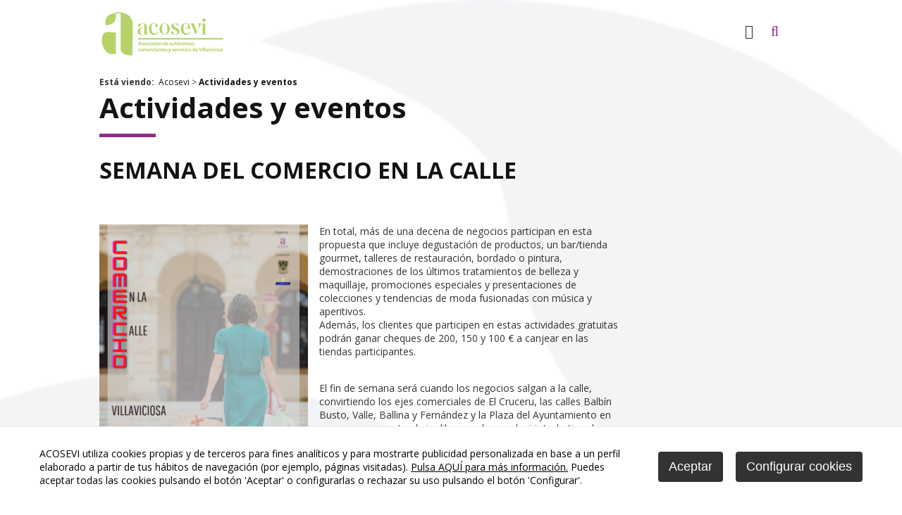

--- FILE ---
content_type: text/html
request_url: https://www.acosevi.es/acosevi/actividades-y-eventos/semana-del-comercio-en-la-calle_892_103_1540_0_1_in.html
body_size: 33013
content:

<!DOCTYPE html PUBLIC "-//W3C//DTD HTML 4.01 Transitional//EN" "http://www.w3.org/TR/html4/loose.dtd">
<html lang="es">
<head>

<title>Semana del comercio en la calle</title>
<meta name="title" content="Semana del comercio en la calle">
<meta name="description" content="Las calles de Villaviciosa ser&aacute;n, la pr&oacute;xima semana, escenario de una intensa programaci&oacute;n a cargo de los negocios de la Asociaci&oacute;n de Aut&oacute;nomos Comerciantes y Servicios (Acosevi) que participan en la iniciativa &lsquo;El Comercio en la calle&rsquo;.Se trata de una acci&oacute;n de dinamizaci&oacute;n comercial pionera en la villa maliaya, con la que se busca acercar el atractivo de los negocios locales a los clientes y al mismo tiempo aportar valor a&ntilde;adido a la programaci&oacute;n estival comprendida entre el 8 y el 15 de agosto.">
<meta name="keywords" content="Acosevi, villaviciosa, comercios, servicios">
<meta name="language" content="es">
<meta http-equiv="X-UA-Compatible" content="IE=100">

<meta name="rating" content="general">
<meta http-equiv="pragma" content="no-cache">
<meta http-equiv="Content-Type" content="text/html; charset=iso-8859-1">

<meta name="viewport" content="width=device-width, initial-scale=1.0, maximum-scale=1.0">
<link rel="shortcut icon" href="/favicon.ico" >

<link rel="canonical" href="/acosevi/asociacion-de-comerciantes-y-servicios-de-villaviciosa/asociacion-de-comerciantes-y-servicios-de-villaviciosa_892_103_1540_0_1_in.html" />

<script type="text/javascript">    
  var gb_carpeta_url = '';  
  var gb_v = 'v_portal';  
  var gb_p = 'personal'; 
  var gb_tx_caberruta = 'Introduzca una dirección de inicio de la ruta';   
  
	// <![CDATA[
	// Using document.write to load JavaScript dependencies to bypass O2 network inlining of JavaScript.
	function loadJS(file){document.write("<" + "script type='text/javascript' src='" + file + "'></" + "script>")}
	loadJS("//ajax.googleapis.com/ajax/libs/jquery/1.8/jquery.min.js");
	// ]]>
</script>
<script type="text/javascript" src="/v_portal/javascript/mensajes.js"></script>
<script type="text/javascript" src="/v_portal/javascript/galleria/galleria-1.2.7.js"></script>
<script type="text/javascript" src="/v_portal/javascript/galleria/themes/esencia/galleria.esencia.js"></script>
<script type="text/javascript" src="/v_portal/javascript/prettyphoto/js/jquery.prettyPhoto.js"></script>
<script type="text/javascript" src="/v_portal/javascript/slick/slick.min.js"></script>
<script type="text/javascript" src="/v_portal/javascript/tooltipster.js"></script>

<script type="text/javascript">    
	var gb_txt_input_buscador='Busca tu comercio';
	var v_gb_tema_comercio='107';
</script>
<script type="text/javascript" src="/v_portal/javascript/EasyAutocomplete/jquery.easy-autocomplete.js"></script> 
<link rel="stylesheet" href="/v_portal/javascript/EasyAutocomplete/easy-autocomplete.css"> 
<!-- Additional CSS Themes file - not required-->
<link rel="stylesheet" href="/v_portal/javascript/EasyAutocomplete/easy-autocomplete.themes.css">

<script type="text/javascript" src="/v_portal/javascript/verflash.js"></script>

<link rel="stylesheet" type="text/css" href="/v_portal/flash/flowplayer/skin/functional.css">
<script type="text/javascript" src="/v_portal/flash/flowplayer/flowplayer.min.js"></script>


<script type="text/javascript">
	loadJS("/v_portal/javascript/esencia.js");
	loadJS("/v_portal/javascript/esencia-load.js?hrotar=-1");
</script>

<!--[if lt IE 9]>
	<script type="text/javascript" src="http://css3-mediaqueries-js.googlecode.com/svn/trunk/css3-mediaqueries.js"></script>
<![endif]-->

<script type="text/javascript">
  /**
   ** Variables globales para la política de cookies
  **/
  var gb_te_cookie='106'; // apartado con referencia especial cookies, al que redirecciona el enlace "Política de Cookies"
  var gb_nom_cookie='Cookies';
  
  /* Mensaje principal que se muestra en el banner. 
   * Por defecto: Utilizamos cookies propias y de terceros para mejorar la experiencia de navegación, y ofrecer contenidos de su interés.
   */
  var gb_mensj_cookie='ACOSEVI utiliza cookies propias y de terceros para fines analíticos y para mostrarte publicidad personalizada en base a un perfil elaborado a partir de tus hábitos de navegación (por ejemplo, páginas visitadas).';
  
  /* Mensaje por si se quiere indicar las cookies externas que se usan ej: Usamos Google Analytics , twitter
   * Por defecto: vacío
   */
  var gb_mensj_cookie_ext=''; //Para indicar las cookies externas que se usan ej: Usamos Google Analytics , twitter
  
  /* Mensaje final. 
   * Por defecto: 
   *  si hcookie=1 (menos estricta, se muestra el aviso pero se cargan las cookies siempre) --> Al continuar la navegación entendemos que acepta nuestra
   *  si hcookie=2 (más estricta, no se cargan cookies hasta no aceptar la política) --> Todos los componentes externos serán bloqueados hasta que acepte nuestra
   */
  var gb_txcookie1 = "ACOSEVI utiliza cookies propias y de terceros para fines analíticos y para mostrarte publicidad personalizada en base a un perfil elaborado a partir de tus hábitos de navegación (por ejemplo, páginas visitadas).";// Utilizamos cookies propias, de terceros y analíticas para mejorar la experiencia de navegación, y ofrecer contenidos de su interés.
  var gb_txcookie2 = "Pulsa AQUÍ para más información.";// Clica aquí para más información
  var gb_txcookie3 = "Puedes aceptar todas las cookies pulsando el botón 'Aceptar' o configurarlas o rechazar su uso pulsando el botón 'Configurar'.";// Puedes aceptar todas las cookies pulsando el botón 'Aceptar' o configurarlas o rechazar su uso pulsando el botón 'Configurar'.
  var gb_txcookie4 = "Política de Cookies";// Política de Cookies
  var gb_txcookie5 = "Aceptar";// Aceptar
  var gb_txcookie6 = "Configurar cookies";// Configurar cookies
  var gb_color_enlace='#8d2d85'; //Color de texto del enlace
</script>
<script type="text/javascript" src="/v_portal/javascript/cookiesdirective.js"></script>
<script type="text/javascript" src="/v_portal/javascript/cookies-load.js"></script>

<meta http-equiv="X-UA-Compatible" content="IE=edge">
<link rel="stylesheet" type="text/css" href="/system/estilos/fonts/font-awesome.css">
<link href='https://fonts.googleapis.com/css?family=Open+Sans:400,700,600,600italic,400italic' rel='stylesheet' type='text/css'>
<link rel="stylesheet" type="text/css" href="/v_portal/estilos/estilos.css" media="screen,print">
<link rel="stylesheet" type="text/css" href="/v_portal/estilos/heditor.css" media="screen,print">
<link rel="stylesheet" type="text/css" href="/v_portal/estilos.asp" media="screen,print"> 
<link rel="stylesheet" type="text/css" href="/v_portal/estilos/estilosprint.css" media="print">

<link rel="stylesheet" href="/v_portal/javascript/prettyphoto/css/prettyPhoto.css" type="text/css" media="screen" charset="utf-8">
<script type="text/javascript" src="/system/javascript/funciones-mapa.js"></script>
<script type="text/javascript">

function cambiatamanio(imagen,tamanio)
{
  w=eval('document.images.'+imagen+'.width');
  h=eval('document.images.'+imagen+'.height');

  if (w>tamanio)
  {
    eval('document.images.'+imagen+'.height=h*(tamanio/w)');
    eval('document.images.'+imagen+'.width=tamanio');
  }
}

</script>
<script type="text/javascript" src='https://www.google.com/recaptcha/api.js?hl='></script>

  <script>	  
	  (function(i,s,o,g,r,a,m){i['GoogleAnalyticsObject']=r;i[r]=i[r]||function(){
		(i[r].q=i[r].q||[]).push(arguments)},i[r].l=1*new Date();a=s.createElement(o),
		m=s.getElementsByTagName(o)[0];a.async=1;a.src=g;m.parentNode.insertBefore(a,m)
		})(window,document,'script','//www.google-analytics.com/analytics.js','ga');
		
		ga('create', 'UA-19772579-3', 'www.acosevi.es', {
		  'anonymizeIp': true
		  , 'storage': 'none'
		  , 'clientId': window.localStorage.getItem('ga_clientId')
		});
		ga(function(tracker) {
		  window.localStorage.setItem('ga_clientId', tracker.get('clientId'));
		});
		ga('send', 'pageview');
	</script>

</head>

<body onload="estadistica_introducir(11,892,11,'Semana+del+comercio+en+la+calle')" id="fondo_eventos">
	
	  <div class="centrado"><!-- abro centrado -->
	    <div id="cabecera" class="bl_izq clb">

      	<div id="logotipo" class="bl_izq ohid"><a href="/acosevi/asociacion-de-comerciantes-y-servicios-de-villaviciosa/asociacion-de-comerciantes-y-servicios-de-villaviciosa_0_1_ap.html" title="Ir al inicio de la web"><img src="/imgslogo/logo_acosevi.png" alt="Asociación de comerciantes y servicios de Villaviciosa"></a></div>

				<div id="cont-mpri" class="bl_izq">
					
		<ul class="menupri">
<li><a href="/asociacion/" class="v_m1 psr colgen padb8" title="Ir a&nbsp;ASOCIACIÓN">Asociación
    </a>

  </li>
<li><a href="/comercios/" class="v_m1 psr colgen padb8" title="Ir a&nbsp;GUÍA COMERCIOS">Guía comercios
    </a>

  </li>
<li><a href="/ventajas/" class="v_m1 psr colgen padb8" title="Ir a&nbsp;ASÓCIATE">Asóciate
    </a>

  </li>

</ul>

				</div>

				<ul id="redes" class="menu fl_l mart16 marl4p">
				  <li class="padlr8"><a href="https://www.facebook.com/Acosevi.Villaviciosa" title="facebook&nbsp;(en nueva ventana)" target="_blank"><img src="/v_portal/imgs/ic_facebook.png" alt="Facebook" title="Facebook"></a></li>
				  <li class="padlr8"><a href="https://twitter.com/acosevi" title="twitter&nbsp;(en nueva ventana)" target="_blank"><img src="/v_portal/imgs/ic_twitter.png" alt="Twitter" title="Twitter"></a></li>
				  <li class="padlr8"><a href="https://www.instagram.com/acosevi/" title="instagram&nbsp;(en nueva ventana)" target="_blank"><img src="/v_portal/imgs/ic_instagram.png" alt="Instagram" title="Instagram"></a></li>
				</ul>

				<div id="bl-cab" class="bl_der mart16 t20">

				<div id="mpri-desp" class="bl_izq marl4p"><i class="cr_p pad8 fa fa-bars fs_20 va_m">&nbsp;</i></div>
					
		<ul class="menubars">
<li><a href="/asociacion/" class="ff_ng1 fs_18 txt_400 padlr8" title="Ir a&nbsp;ASOCIACIÓN">Asociación
    </a>

    <i class="mdesp fs_20 fa fa-sort-desc colovrbot padr4 padl4 va_s">&nbsp;</i>
					
		<ul class="blq">
<li><a href="/asociacion/" class="fs_16" title="Ir a&nbsp;BIENVENID@S">Bienvenid@s
    </a>

  </li>
<li><a href="/historia/" class="fs_16" title="Ir a&nbsp;HISTORIA Y ANTECEDENTES">Historia y antecedentes
    </a>

  </li>
<li><a href="/objetivos/" class="fs_16" title="Ir a&nbsp;OBJETIVOS">Objetivos
    </a>

  </li>
<li><a href="/junta-directiva/" class="fs_16" title="Ir a&nbsp;JUNTA DIRECTIVA">Junta Directiva
    </a>

  </li>
<li><a href="/acosevi/asociacion/plan-estrategico_136_1_ap.html" class="fs_16" title="Ir a&nbsp;PLAN ESTRATÉGICO">Plan estratégico
    </a>

    <i class="mdesp fs_20 fa fa-sort-desc colovrbot padr4 padl4 va_s">&nbsp;</i>
					
		<ul>
<li><a href="/plan-estrategico/" class="ff_ng1 fs_18 txt_400 padlr8" title="Ir a&nbsp;PLAN ESTRATÉGICO DEL COMERCIO DE VILLAVICIOSA">Plan estratégico del comercio de Villaviciosa
    </a>

  </li>

</ul>

  </li>
<li><a href="/eventos/" class="fs_16" title="Ir a&nbsp;PROMOCIONES Y EVENTOS">Promociones y eventos
    </a>

    <i class="mdesp fs_20 fa fa-sort-desc colovrbot padr4 padl4 va_s">&nbsp;</i>
					
		<ul>
<li><a href="/acosevi/promociones-y-eventos/eventos-2013_160_1_ap.html" class="ff_ng1 fs_18 txt_400 padlr8" title="Ir a&nbsp;EVENTOS 2013">EVENTOS 2013
    </a>

    <i class="mdesp fs_20 fa fa-sort-desc colovrbot padr4 padl4 va_s">&nbsp;</i>
					
		<ul>
<li><a href="/acosevi/eventos-2013/iv-campeonato-de-pinchos-villaviciosa-2013_161_1_ap.html" class="ff_ng1 fs_18 txt_400 padlr8" title="Ir a&nbsp;IV CAMPEONATO DE PINCHOS VILLAVICIOSA 2013">IV Campeonato de Pinchos Villaviciosa 2013
    </a>

    <i class="mdesp fs_20 fa fa-sort-desc colovrbot padr4 padl4 va_s">&nbsp;</i>
					
		<ul>
<li><a href="/acosevi/iv-campeonato-de-pinchos-villaviciosa-2013/votacion-on-line_162_1_ap.html" class="ff_ng1 fs_18 txt_400 padlr8" title="Ir a&nbsp;VOTACIÓN ON LINE">Votación on line
    </a>

  </li>
<li><a href="/acosevi/iv-campeonato-de-pinchos-villaviciosa-2013/participantes_163_1_ap.html" class="ff_ng1 fs_18 txt_400 padlr8" title="Ir a&nbsp;PARTICIPANTES">Participantes
    </a>

  </li>

</ul>

  </li>

</ul>

  </li>
<li><a href="/acosevi/promociones-y-eventos/eventos-2012_157_1_ap.html" class="ff_ng1 fs_18 txt_400 padlr8" title="Ir a&nbsp;EVENTOS 2012">EVENTOS 2012
    </a>

    <i class="mdesp fs_20 fa fa-sort-desc colovrbot padr4 padl4 va_s">&nbsp;</i>
					
		<ul>
<li><a href="/acosevi/eventos-2012/listado-de-participantes-del-iii-campeonato-de-pinchos-de-villaviciosa_158_1_ap.html" class="ff_ng1 fs_18 txt_400 padlr8" title="Ir a&nbsp;LISTADO DE PARTICIPANTES DEL III CAMPEONATO DE PINCHOS DE VILLAVICIOSA">Listado de participantes del III Campeonato de pinchos de Villaviciosa
    </a>

  </li>

</ul>

  </li>
<li><a href="/acosevi/promociones-y-eventos/eventos-2011_150_1_ap.html" class="ff_ng1 fs_18 txt_400 padlr8" title="Ir a&nbsp;EVENTOS 2011">EVENTOS 2011
    </a>

    <i class="mdesp fs_20 fa fa-sort-desc colovrbot padr4 padl4 va_s">&nbsp;</i>
					
		<ul>
<li><a href="/acosevi/eventos-2011/ii-campeonato-de-pinchos-de-villaviciosa-2011_151_1_ap.html" class="ff_ng1 fs_18 txt_400 padlr8" title="Ir a&nbsp;II CAMPEONATO DE PINCHOS DE VILLAVICIOSA 2011">II Campeonato de pinchos de Villaviciosa 2011
    </a>

  </li>
<li><a href="/acosevi/eventos-2011/la-noche-blanca-en-villaviciosa_152_1_ap.html" class="ff_ng1 fs_18 txt_400 padlr8" title="Ir a&nbsp;LA NOCHE BLANCA EN VILLAVICIOSA">La Noche Blanca en Villaviciosa
    </a>

  </li>
<li><a href="/acosevi/eventos-2011/viii-feria-de-stock_153_1_ap.html" class="ff_ng1 fs_18 txt_400 padlr8" title="Ir a&nbsp;VIII FERIA DE STOCK">VIII Feria de Stock
    </a>

  </li>
<li><a href="/acosevi/eventos-2011/ii-jornadas-gastronomicas-de-la-caza_155_1_ap.html" class="ff_ng1 fs_18 txt_400 padlr8" title="Ir a&nbsp;II JORNADAS GASTRONÓMICAS DE LA CAZA">II Jornadas Gastronómicas de la caza
    </a>

  </li>
<li><a href="/acosevi/eventos-2011/san-valentin-2011-en-villaviciosa_154_1_ap.html" class="ff_ng1 fs_18 txt_400 padlr8" title="Ir a&nbsp;SAN VALENTÍN 2011 EN VILLAVICIOSA">San Valentín 2011 en Villaviciosa
    </a>

  </li>
<li><a href="/acosevi/eventos-2011/navidad-2010-11_156_1_ap.html" class="ff_ng1 fs_18 txt_400 padlr8" title="Ir a&nbsp;NAVIDAD 2010-11">Navidad 2010-11
    </a>

  </li>

</ul>

  </li>
<li><a href="/acosevi/promociones-y-eventos/eventos-2010_140_1_ap.html" class="ff_ng1 fs_18 txt_400 padlr8" title="Ir a&nbsp;EVENTOS 2010">EVENTOS 2010
    </a>

    <i class="mdesp fs_20 fa fa-sort-desc colovrbot padr4 padl4 va_s">&nbsp;</i>
					
		<ul>
<li><a href="/acosevi/eventos-2010/dia-del-soci_148_1_ap.html" class="ff_ng1 fs_18 txt_400 padlr8" title="Ir a&nbsp;DÍA DEL SOCI@">Día del soci@
    </a>

  </li>
<li><a href="/acosevi/eventos-2010/semana-moda--belleza-y-bienestar-2010_141_1_ap.html" class="ff_ng1 fs_18 txt_400 padlr8" title="Ir a&nbsp;SEMANA MODA, BELLEZA Y BIENESTAR 2010">Semana Moda, Belleza y Bienestar 2010
    </a>

  </li>
<li><a href="/acosevi/eventos-2010/iii-feria-de-comercio-y-servicio-de-villaviciosa_147_1_ap.html" class="ff_ng1 fs_18 txt_400 padlr8" title="Ir a&nbsp;III FERIA DE COMERCIO Y SERVICIO DE VILLAVICIOSA">III Feria de comercio y servicio de Villaviciosa
    </a>

  </li>
<li><a href="/acosevi/eventos-2010/quincena-del-descuento_142_1_ap.html" class="ff_ng1 fs_18 txt_400 padlr8" title="Ir a&nbsp;QUINCENA DEL DESCUENTO">Quincena del descuento
    </a>

  </li>
<li><a href="/acosevi/eventos-2010/campeonato-de-pinchos_143_1_ap.html" class="ff_ng1 fs_18 txt_400 padlr8" title="Ir a&nbsp;CAMPEONATO DE PINCHOS">Campeonato de pinchos
    </a>

  </li>
<li><a href="/acosevi/eventos-2010/la-noche-blanca_144_1_ap.html" class="ff_ng1 fs_18 txt_400 padlr8" title="Ir a&nbsp;LA NOCHE BLANCA">La noche blanca
    </a>

  </li>
<li><a href="/acosevi/eventos-2010/jornada-de-la-caza_145_1_ap.html" class="ff_ng1 fs_18 txt_400 padlr8" title="Ir a&nbsp;JORNADA DE LA CAZA">Jornada de la Caza
    </a>

  </li>
<li><a href="/acosevi/eventos-2010/feria-del-stock_146_1_ap.html" class="ff_ng1 fs_18 txt_400 padlr8" title="Ir a&nbsp;FERIA DEL STOCK">Feria del stock
    </a>

  </li>

</ul>

  </li>
<li><a href="/acosevi/promociones-y-eventos/eventos-2009_139_1_ap.html" class="ff_ng1 fs_18 txt_400 padlr8" title="Ir a&nbsp;EVENTOS 2009">EVENTOS 2009
    </a>

  </li>

</ul>

  </li>
<li><a href="/colaboraciones/" class="fs_16" title="Ir a&nbsp;COLABORACIONES">Colaboraciones
    </a>

  </li>
<li><a href="/contacto/" class="fs_16" title="Ir a&nbsp;CONTÁCTANOS">Contáctanos
    </a>

  </li>

</ul>

  </li>
<li><a href="/comercios/" class="ff_ng1 fs_18 txt_400 padlr8" title="Ir a&nbsp;GUÍA COMERCIOS">Guía comercios
    </a>

  </li>
<li><a href="/ventajas/" class="ff_ng1 fs_18 txt_400 padlr8" title="Ir a&nbsp;ASÓCIATE">Asóciate
    </a>

  </li>

</ul>
  							
        <div id="cabbusq" class="bl_izq cr_p">
          <a class="txt_b txt_up" onclick="ocultaCapa('carrito_compra');ocultaCapa('cablogin');muestraOcultaCapa('busqueda');return false;" href="/v_portal/busqueda/index.asp" title="buscar"><i class="fa fa-search colovrbot padr4 fs_20 pad8 va_m">&nbsp;</i></a>
        </div>
<div id="busqueda" class="oculto bg_ng1">
  <i class="bl_izq fa fa-search colovrbot padr4 fs_32 mart3">&nbsp;</i>
  <span class="bl_izq tit txt_c">buscar</span>
  <a class="bl_der txa_r txt_c" href="#" onclick="muestraOcultaCapa('busqueda');"><i class="fa fa-times fs_20 colovrbot" aria-hidden="true">&nbsp;</i></a>
  <script type="text/javascript">
    function cabvalidacion (formulario)
    {
      if ((formulario.textobusc.value =="")||(formulario.textobusc.value ==" ")
          || (formulario.textobusc.value=="Buscar texto"))
      {
        //alert("Introduzca texto a buscar, por favor.");
        alert("Introduzca texto a buscar, por favor.");
        formulario.textobusc.focus();
        return false;
      }
  
      texto=formulario.textobusc.value
      longitud=texto.length
  
      if (longitud<3)
      {
        //alert("El texto a buscar ha de tener un mínimo de 3 caracteres.");
        alert("El texto a buscar ha de tener un mínimo de 3 caracteres.");
        formulario.textobusc.focus();
        return false;
      }
  
      return true;
    }
  </script>
  <form id="cabform2" class="bl_izq t100 mart4" name="cabform2" action="/v_portal/busqueda/index.asp" onsubmit="return cabvalidacion(this)" method="post">
    <fieldset class="fsetoculto"><legend class="oculto">Búsqueda en los contenidos de la web</legend>
      <div class="blq">
        <label for="txtbuscar" class="oculto">buscar</label>
        
        <input id="txtbuscar" class="cajaf t95 padlr2p marb8" tabindex="1" type="text" title="Buscar texto" name="textobusc" size="12" maxlength="30" value="Buscar texto" onfocus="entrarelem(this,'Buscar texto')" onblur="dejarelem(this,'Buscar texto')">
      </div>  
      <div class="blq">
        <a class="bl_izq mart4 v_norm colovrbot" href="/v_portal/busqueda/index.asp" title="Realizar una búsqueda mas completa">Búsqueda avanzada</a>
        
        <input tabindex="2" class="bl_der boton_fnd cr_p mart8" type="submit" name="enviar" value="BUSCAR" title="Comenzar la búsqueda">
      </div>      
      <div class="oculto"><input type="hidden" name="chkcur" value="1"></div>

      <div class="oculto"><input type="hidden" name="chknov" value="1"></div>
      <div class="oculto"><input type="hidden" name="chknot" value="1"></div>
      <div class="oculto"><input type="hidden" name="chkinf" value="1"></div>

    </fieldset>
  </form>
</div>
	    	</div>        
	    </div>
</div>

<div class="centrado">

  <div class="blq v_pq mart16"><span class="bl_izq padr8"><strong>Está viendo:</strong></span><ul class="menu"><li class="padr4"><a href="/es/" title="Ir a Acosevi">Acosevi</a> > </li><li><a href="/eventos" title="Ir a&nbsp;<strong>Actividades y eventos</strong>" rel="nofollow"><strong>Actividades y eventos</strong></a></li></ul></div>
<div class="titulo"><span><a href="/eventos" title="Visitar"><strong>Actividades y eventos</strong></a></span></div><h1 class="tit blq"><span>Semana del comercio en la calle</span></h1>
<div class="blq marb4">
	<div id="blq_4243"  class="bl_izq ohid mart16 marl0 t74_2 mart16">

	<div class="fot_izq marb16 t40">
<img src="/v_portal/inc/imagen.asp?f=Diseno_Semana_del_Comercio3931.jpg&amp;c=0" alt="Semana del comercio en la calle" class="t100">
	</div>

				<div class=" v_norm">
					 <p class="heditor_first">En total, m&aacute;s de una decena de negocios participan en esta propuesta que incluye degustaci&oacute;n de productos, un bar/tienda gourmet, talleres de restauraci&oacute;n, bordado o pintura,<br>demostraciones de los &uacute;ltimos tratamientos de belleza y maquillaje, promociones especiales y presentaciones de colecciones y tendencias de moda fusionadas con m&uacute;sica y aperitivos.<br>Adem&aacute;s, los clientes que participen en estas actividades gratuitas podr&aacute;n ganar cheques de 200, 150 y 100 &euro; a canjear en las tiendas participantes.</p>
<p><br>El fin de semana ser&aacute; cuando los negocios salgan a la calle, convirtiendo los ejes comerciales de El Cruceru, las calles Balb&iacute;n Busto, Valle, Ballina y Fern&aacute;ndez y la Plaza del Ayuntamiento en un gran escaparate al aire libre en el que adquirir todo tipo de propuestas con importantes descuentos. Las actividades del fin de semana incluyen sesiones vermut con artistas locales<br>como Su&aacute;rez y Bertrand y Aquellos Maravillosos, que har&aacute;n vibrar a los presentes con versiones de los a&ntilde;os 80 y 90.</p>
<p><br>Adem&aacute;s, por primera vez, nuestro tradicional desfile de moda&nbsp;tomar&aacute; la calle. Ser&aacute; el domingo a partir de las 20 horas en la calle Valle Ballina y Fern&aacute;ndez y podr&aacute;n conocerse las &uacute;ltimas propuestas en moda femenina e infantil.</p>
<p><br>La animaci&oacute;n se extender&aacute; hasta el lunes, d&iacute;a festivo en el que han confirmado su presencia en las calles de la Villa, el grupo de Sur a Norte y la compa&ntilde;&iacute;a de teatro Higi&eacute;nico Papel. Tampoco ha querido perderse este plan Noldi con su carrusel de madera que a buen seguro</p>
<p><br>Tal y como manifestaron los representantes de la asociaci&oacute;n en la presentaci&oacute;n celebrada en el Ayuntamiento, &ldquo;es una oportunidad para irte de compras disfrutando del encanto de<br>Villaviciosa y de sus negocios, con el aliciente de aprovechar promociones especiales&rdquo;.</p>
<p></p>
<p></p>
<p><br><span class="txa_u">Programaci&oacute;n especial</span><br><strong>Lunes, 8 de agosto</strong><br>13 a 15h y de 17 a 21h: Bar/ Tienda Gourmet<br>La Viajera Sibarita (C/Valle Ballina y Fern&aacute;ndez 1)</p>
<p>*Abierto toda la semana en ese horario</p>
<p><br><strong>Martes, 9 de agosto</strong><br>9.30 a 12h: Demostraci&oacute;n de productos<br>Peluquer&iacute;a Nankor (C/Magdalena 39)<br>*Tambi&eacute;n mi&eacute;rcoles, jueves y viernes<br>18.30 a 20.30h:Pintamos la ciudad de colores<br>Cu&eacute;ntame los lunares (C/Balb&iacute;n Busto 9)</p>
<p><br><strong>Mi&eacute;rcoles, 10 de agosto</strong><br>12 a 13.30h Presentaci&oacute;n de nuevos tratamientos<br>Est&eacute;tica Lna (C/Magdalena 32)<br>17 a 19h Degustaci&oacute;n de productos<br>Coral Alimentaci&oacute;n (C/Balb&iacute;n Busto 2)<br>18 a 20h Taller de bordado a mano<br>Tamara D&iacute;az (C/Valle Ballina y Fern&aacute;ndez 3)</p>
<p><br><strong>Jueves, 11 de agosto</strong><br>Promociones especiales y regalos<br>Luc&iacute;a Moda Infantil (Plaza del Ayuntamiento 20)<br>20h Edici&oacute;n especial Juebiare<br>Biare (C/Sol 48)</p>
<p><br><strong>Viernes, 12 de agosto</strong><br>Dinamizaci&oacute;n infantil La Patrulla canina<br>Chocolat (C/Balb&iacute;n Busto 2)<br>*Tambi&eacute;n s&aacute;bado y domingo<br>Tarde: Picnic en El Cruceru<br>Froky, La Cebra Coronada y Pasaje Hogar<br>*Tambi&eacute;n s&aacute;bado por la ma&ntilde;ana</p>
<p><br><strong>S&aacute;bado, 13 de agosto</strong><br>12.30h Sesi&oacute;n vermut de Su&aacute;rez y Bertrand</p>
<p><br><strong>Domingo, 14 de agosto</strong><br>12 a 14h Taller de restauraci&oacute;n<br>Casa Armero (C/Balb&iacute;n Busto 15)<br>12.30h Sesi&oacute;n vermut de Aquellos maravillosos<br>18.30h Presentaci&oacute;n de la colecci&oacute;n finalista en el Concurso &lsquo;N&oacute;veles Dise&ntilde;adores&rsquo; de<br>la Mostra do Encaixe de Camari&ntilde;a<br>Ringo Rango (C/Valle Ballina y Fern&aacute;ndez 7)<br>20h Desfile de moda<br>(C/Valle Ballina y Fern&aacute;ndez)</p>
<p><br><strong>Lunes, 15 de agosto</strong><br>12.30h Sesi&oacute;n vermut de Sur a Norte</p>
<p>20h Higi&eacute;nico Papel</p>
<p><span class="txa_u">Zona market | Fin de semana</span></p>
<p><strong>Plaza del Cruceru:</strong>&nbsp;Froky, La Cebra Coronada y Pasaje Hogar<br><strong>C/ Valle Ballina y Fern&aacute;ndez:</strong>&nbsp;La Viajera Sibarita, Ringo Rango y Tamara D&iacute;az<br><strong>C/ Balb&iacute;n Busto:</strong>&nbsp;Casa Armero, Cu&eacute;ntame los lunares, Mondo Manzana<br><strong>Plaza del Ayuntamiento:</strong>&nbsp;Angelitos de Yema, Biare, Chocolat, Luc&iacute;a Moda Infantil, MM Sport&nbsp;Casual y Pepa Ur&iacute;a</p>
				</div>

</div>

	</div>
	<div class="blq">

  	<div class="bl_izq martb32 t30">
  		<a class="boton_fnd txt_c" href="/eventos" title="Regresar a la página anterior" rel="nofollow"><i class="fa fa-backward marr4" aria-hidden="true">&nbsp;</i>volver</a>
  	</div>

		<script type="text/javascript">
    function imprimir()
  {
    //print(document);
    winopt ="menubar=no,scrollbars=yes,resizable=yes,";
    winopt +="marginwidth=0, marginheight=0, leftmargin=0, topmargin=0,";
    winopt +="width=650,height=450,";
    winopt +="left=100,top=100,screenLeft=100,screenTop=100";


    ventana=window.open("/v_portal/inc/imprimir.asp?cod=892&idage=1540&te=103&vap=0&pag=1&t=1&tep=0","Imprimir",winopt);
    ventana.creator=self;
  }
  	</script>
  	<div id="imprimir" class="bl_der txa_r mart32"><a class="boton_fnd" href="/v_portal/inc/imprimir.asp?cod=892&amp;idage=1540&amp;te=103&amp;vap=0&amp;pag=1&amp;t=1&amp;tep=0" onclick="imprimir();return false;" onkeypress="imprimir();return false;" target="_blank" title="Imprimir la información de la página&nbsp;(en nueva ventana)" rel="nofollow"><i class="fa fa-print marr4" aria-hidden="true">&nbsp;</i>Imprimir</a></div>
  </div>
</div>
			</div>
<div id="boletin" class="bloque padtb32">
  <script type="text/javascript">
    function cabvalidacionbol (formulario)
    {
			if(grecaptcha.getResponse().length === 0) {
				alert("Verifique que no es un robot, por favor."); 
				return false;
			}
  
      return true;
    }
    
    function mostrarCaptcha() {
    	$(".captcha_boletin > .oculto").slideDown();
    }

  </script>
  <h3 class="titd tac">Boletín de noticias</h3>
  <p class="tac v_norminact">Recibe todas nuestras novedades en tu email</p>
  <form id="cabformbol" class="blq" name="cabformbol" action="/personal/mailing/mailingaltaintro.asp" onsubmit="return cabvalidacionbol(this)" method="post">
    <fieldset class="fsetoculto"><legend class="oculto"><!--Darse alta y baja en el boletín electrónico-->Darse alta y baja en el boletín electrónico</legend>
      <p class="blq mart8">
          <label for="txtemail" class="oculto">E-mail:</label>
          
          <input class="cajaf t40 v_norminact" id="txtemail" tabindex="3" type="email" required title="introduzca su e-mail" name="email" size="12" maxlength="75" value="introduzca su e-mail" onfocus="entrarelem(this,'introduzca su e-mail')" onblur="dejarelem(this,'introduzca su e-mail')" onkeypress="mostrarCaptcha(this)">
          
          <input tabindex="4" class="bl_izq t40 boton_fnd marl8 bl_der" type="submit" name="enviar" value="Suscríbete" title="Suscríbete">
      </p>
      <p class="bl_der t50 padtb4 v_norminact"><a class="txt_u bl_der" href="/personal/mailing/mailingbaja.asp" title="Darme de baja">Darme de baja</a></p>
			<div class="blq marb16 captcha_boletin">
<div class="captcha_centrado oculto g-recaptcha" data-sitekey="6LfGppoUAAAAAFkBUczu521ScQHf67oANxsDqLFl"></div>
			</div>
    </fieldset>
  </form>
</div>
	<div id="foot" class="blq padtb32">
		<div class="centrado">
			<div id="cont-foot1" class="blq padtb16">
    		<div id="cont-menu-foot" class="bl_izq t60">
					
		<ul class="bl_izq menupie">
<li class="fl_l pad0 mar0"><a href="/asociacion/" class="bl_izq col_ng5" title="Ir a&nbsp;ASOCIACIÓN">Asociación
    </a>
					
		<ul class="menusecpie blq">
<li class="fl_l pad0 mar0"><a href="/asociacion/" class="bl_izq col_ng5" title="Ir a&nbsp;BIENVENID@S">Bienvenid@s
    </a>

  </li>
<li class="fl_l pad0 mar0"><a href="/historia/" class="bl_izq col_ng5" title="Ir a&nbsp;HISTORIA Y ANTECEDENTES">Historia y antecedentes
    </a>

  </li>
<li class="fl_l pad0 mar0"><a href="/objetivos/" class="bl_izq col_ng5" title="Ir a&nbsp;OBJETIVOS">Objetivos
    </a>

  </li>
<li class="fl_l pad0 mar0"><a href="/junta-directiva/" class="bl_izq col_ng5" title="Ir a&nbsp;JUNTA DIRECTIVA">Junta Directiva
    </a>

  </li>
<li class="fl_l pad0 mar0"><a href="/acosevi/asociacion/plan-estrategico_136_1_ap.html" class="bl_izq col_ng5" title="Ir a&nbsp;PLAN ESTRATÉGICO">Plan estratégico
    </a>

  </li>
<li class="fl_l pad0 mar0"><a href="/eventos/" class="bl_izq col_ng5" title="Ir a&nbsp;PROMOCIONES Y EVENTOS">Promociones y eventos
    </a>

  </li>
<li class="fl_l pad0 mar0"><a href="/colaboraciones/" class="bl_izq col_ng5" title="Ir a&nbsp;COLABORACIONES">Colaboraciones
    </a>

  </li>
<li class="fl_l pad0 mar0"><a href="/contacto/" class="bl_izq col_ng5" title="Ir a&nbsp;CONTÁCTANOS">Contáctanos
    </a>

  </li>

</ul>

  </li>
<li class="fl_l pad0 mar0"><a href="/comercios/" class="bl_izq col_ng5" title="Ir a&nbsp;GUÍA COMERCIOS">Guía comercios
    </a>

  </li>
<li class="fl_l pad0 mar0"><a href="/ventajas/" class="bl_izq col_ng5" title="Ir a&nbsp;ASÓCIATE">Asóciate
    </a>

  </li>

</ul>
    			
    		</div>
    		<div id="cont-text-foot" class="bl_der tar t40 col_ng11">
    		
					<div class="blq">
	    			<h4 class="col_ng1 mar0">ACOSEVI</h4>
	    			<p>C/ Marqués de Villaviciosa, nº 14<br>
						33300, Villaviciosa<br>
						Asturias</p>
						<p>info@acosevi.es<br>
						gerencia@acosevi.es<br>
						M. <a href="tel:699484131"<span class="col_ng1"><strong>699 484 131</strong></span></a></p>					
					
						<ul id="redes_pie">
						  <li class="padlr8 dinl lty_n"><a href="https://www.facebook.com/Acosevi.Villaviciosa" title="facebook&nbsp;(en nueva ventana)" target="_blank"><img src="/v_portal/imgs/ic_facebook_pie.png" alt="Facebook" title="Facebook"></a></li>
						  <li class="padlr8 dinl lty_n"><a href="https://twitter.com/acosevi" title="twitter&nbsp;(en nueva ventana)" target="_blank"><img src="/v_portal/imgs/ic_twitter_pie.png" alt="Twitter" title="Twitter"></a></li>
						  <li class="padlr8 dinl lty_n"><a href="https://www.instagram.com/acosevi/" title="instagram&nbsp;(en nueva ventana)" target="_blank"><img src="/v_portal/imgs/ic_instagram_pie.png" alt="Instagram" title="Instagram"></a></li>
						</ul>			
			  	</div>
    		</div>
    	</div>
		</div>    
		<hr>	
		<div class="centrado">    	
    	<div id="cont-foot2" class="blq padtb16">
	      <div class="bl_izq t50 ff_ng1 fs_14 padt32 col_ng10">
	        Acosevi, SL &copy; 2026<span> | Todos los derechos reservados</span>
	      </div>
	     	
	     	<div id="logopie" class="bl_der"><a href="http://www.sentidocomun.es" target="_blank" title="Sentido Común Internet">
      
	      	<img src="/v_portal/imgs/logo_sci.png" alt="Diseño y desarrollo de web de comercios de Villaviciosa de Asturias"></a>
	      </div>

				<ul class="menuaviso bl_der lty_c ff_ng1 fs_14 padt32 col_ng10 txa_r marr16">

        	<li class="primero lty_n dinl marr8"><a href="/acosevi/acosevi/aviso-legal_254_1_ap.html" title="Ver&nbsp;AVISO LEGAL">Aviso legal</a></li>

        	<li class="lty_n dinl marr8"><a href="/acosevi/acosevi/creditos_255_1_ap.html" title="Ver&nbsp;CRÉDITOS">Créditos</a></li>

        	<li class="lty_n dinl"><a href="/acosevi/acosevi/cookies_106_1_ap.html" title="Ver&nbsp;COOKIES">Cookies</a></li>
          <li class="lty_n dinl"><a href="#" onclick="configCookies(); return false;">Configurar cookies</a></li>

   			</ul>

			</div> 
			<span class="scrollToTop" class="hide"><i class="fa fa-arrow-up" aria-hidden="true"></i></span>
		</div>
	</div>
</body>
</html>


--- FILE ---
content_type: text/html; charset=utf-8
request_url: https://www.google.com/recaptcha/api2/anchor?ar=1&k=6LfGppoUAAAAAFkBUczu521ScQHf67oANxsDqLFl&co=aHR0cHM6Ly93d3cuYWNvc2V2aS5lczo0NDM.&hl=en&v=PoyoqOPhxBO7pBk68S4YbpHZ&size=normal&anchor-ms=20000&execute-ms=30000&cb=zana42z57l9w
body_size: 49467
content:
<!DOCTYPE HTML><html dir="ltr" lang="en"><head><meta http-equiv="Content-Type" content="text/html; charset=UTF-8">
<meta http-equiv="X-UA-Compatible" content="IE=edge">
<title>reCAPTCHA</title>
<style type="text/css">
/* cyrillic-ext */
@font-face {
  font-family: 'Roboto';
  font-style: normal;
  font-weight: 400;
  font-stretch: 100%;
  src: url(//fonts.gstatic.com/s/roboto/v48/KFO7CnqEu92Fr1ME7kSn66aGLdTylUAMa3GUBHMdazTgWw.woff2) format('woff2');
  unicode-range: U+0460-052F, U+1C80-1C8A, U+20B4, U+2DE0-2DFF, U+A640-A69F, U+FE2E-FE2F;
}
/* cyrillic */
@font-face {
  font-family: 'Roboto';
  font-style: normal;
  font-weight: 400;
  font-stretch: 100%;
  src: url(//fonts.gstatic.com/s/roboto/v48/KFO7CnqEu92Fr1ME7kSn66aGLdTylUAMa3iUBHMdazTgWw.woff2) format('woff2');
  unicode-range: U+0301, U+0400-045F, U+0490-0491, U+04B0-04B1, U+2116;
}
/* greek-ext */
@font-face {
  font-family: 'Roboto';
  font-style: normal;
  font-weight: 400;
  font-stretch: 100%;
  src: url(//fonts.gstatic.com/s/roboto/v48/KFO7CnqEu92Fr1ME7kSn66aGLdTylUAMa3CUBHMdazTgWw.woff2) format('woff2');
  unicode-range: U+1F00-1FFF;
}
/* greek */
@font-face {
  font-family: 'Roboto';
  font-style: normal;
  font-weight: 400;
  font-stretch: 100%;
  src: url(//fonts.gstatic.com/s/roboto/v48/KFO7CnqEu92Fr1ME7kSn66aGLdTylUAMa3-UBHMdazTgWw.woff2) format('woff2');
  unicode-range: U+0370-0377, U+037A-037F, U+0384-038A, U+038C, U+038E-03A1, U+03A3-03FF;
}
/* math */
@font-face {
  font-family: 'Roboto';
  font-style: normal;
  font-weight: 400;
  font-stretch: 100%;
  src: url(//fonts.gstatic.com/s/roboto/v48/KFO7CnqEu92Fr1ME7kSn66aGLdTylUAMawCUBHMdazTgWw.woff2) format('woff2');
  unicode-range: U+0302-0303, U+0305, U+0307-0308, U+0310, U+0312, U+0315, U+031A, U+0326-0327, U+032C, U+032F-0330, U+0332-0333, U+0338, U+033A, U+0346, U+034D, U+0391-03A1, U+03A3-03A9, U+03B1-03C9, U+03D1, U+03D5-03D6, U+03F0-03F1, U+03F4-03F5, U+2016-2017, U+2034-2038, U+203C, U+2040, U+2043, U+2047, U+2050, U+2057, U+205F, U+2070-2071, U+2074-208E, U+2090-209C, U+20D0-20DC, U+20E1, U+20E5-20EF, U+2100-2112, U+2114-2115, U+2117-2121, U+2123-214F, U+2190, U+2192, U+2194-21AE, U+21B0-21E5, U+21F1-21F2, U+21F4-2211, U+2213-2214, U+2216-22FF, U+2308-230B, U+2310, U+2319, U+231C-2321, U+2336-237A, U+237C, U+2395, U+239B-23B7, U+23D0, U+23DC-23E1, U+2474-2475, U+25AF, U+25B3, U+25B7, U+25BD, U+25C1, U+25CA, U+25CC, U+25FB, U+266D-266F, U+27C0-27FF, U+2900-2AFF, U+2B0E-2B11, U+2B30-2B4C, U+2BFE, U+3030, U+FF5B, U+FF5D, U+1D400-1D7FF, U+1EE00-1EEFF;
}
/* symbols */
@font-face {
  font-family: 'Roboto';
  font-style: normal;
  font-weight: 400;
  font-stretch: 100%;
  src: url(//fonts.gstatic.com/s/roboto/v48/KFO7CnqEu92Fr1ME7kSn66aGLdTylUAMaxKUBHMdazTgWw.woff2) format('woff2');
  unicode-range: U+0001-000C, U+000E-001F, U+007F-009F, U+20DD-20E0, U+20E2-20E4, U+2150-218F, U+2190, U+2192, U+2194-2199, U+21AF, U+21E6-21F0, U+21F3, U+2218-2219, U+2299, U+22C4-22C6, U+2300-243F, U+2440-244A, U+2460-24FF, U+25A0-27BF, U+2800-28FF, U+2921-2922, U+2981, U+29BF, U+29EB, U+2B00-2BFF, U+4DC0-4DFF, U+FFF9-FFFB, U+10140-1018E, U+10190-1019C, U+101A0, U+101D0-101FD, U+102E0-102FB, U+10E60-10E7E, U+1D2C0-1D2D3, U+1D2E0-1D37F, U+1F000-1F0FF, U+1F100-1F1AD, U+1F1E6-1F1FF, U+1F30D-1F30F, U+1F315, U+1F31C, U+1F31E, U+1F320-1F32C, U+1F336, U+1F378, U+1F37D, U+1F382, U+1F393-1F39F, U+1F3A7-1F3A8, U+1F3AC-1F3AF, U+1F3C2, U+1F3C4-1F3C6, U+1F3CA-1F3CE, U+1F3D4-1F3E0, U+1F3ED, U+1F3F1-1F3F3, U+1F3F5-1F3F7, U+1F408, U+1F415, U+1F41F, U+1F426, U+1F43F, U+1F441-1F442, U+1F444, U+1F446-1F449, U+1F44C-1F44E, U+1F453, U+1F46A, U+1F47D, U+1F4A3, U+1F4B0, U+1F4B3, U+1F4B9, U+1F4BB, U+1F4BF, U+1F4C8-1F4CB, U+1F4D6, U+1F4DA, U+1F4DF, U+1F4E3-1F4E6, U+1F4EA-1F4ED, U+1F4F7, U+1F4F9-1F4FB, U+1F4FD-1F4FE, U+1F503, U+1F507-1F50B, U+1F50D, U+1F512-1F513, U+1F53E-1F54A, U+1F54F-1F5FA, U+1F610, U+1F650-1F67F, U+1F687, U+1F68D, U+1F691, U+1F694, U+1F698, U+1F6AD, U+1F6B2, U+1F6B9-1F6BA, U+1F6BC, U+1F6C6-1F6CF, U+1F6D3-1F6D7, U+1F6E0-1F6EA, U+1F6F0-1F6F3, U+1F6F7-1F6FC, U+1F700-1F7FF, U+1F800-1F80B, U+1F810-1F847, U+1F850-1F859, U+1F860-1F887, U+1F890-1F8AD, U+1F8B0-1F8BB, U+1F8C0-1F8C1, U+1F900-1F90B, U+1F93B, U+1F946, U+1F984, U+1F996, U+1F9E9, U+1FA00-1FA6F, U+1FA70-1FA7C, U+1FA80-1FA89, U+1FA8F-1FAC6, U+1FACE-1FADC, U+1FADF-1FAE9, U+1FAF0-1FAF8, U+1FB00-1FBFF;
}
/* vietnamese */
@font-face {
  font-family: 'Roboto';
  font-style: normal;
  font-weight: 400;
  font-stretch: 100%;
  src: url(//fonts.gstatic.com/s/roboto/v48/KFO7CnqEu92Fr1ME7kSn66aGLdTylUAMa3OUBHMdazTgWw.woff2) format('woff2');
  unicode-range: U+0102-0103, U+0110-0111, U+0128-0129, U+0168-0169, U+01A0-01A1, U+01AF-01B0, U+0300-0301, U+0303-0304, U+0308-0309, U+0323, U+0329, U+1EA0-1EF9, U+20AB;
}
/* latin-ext */
@font-face {
  font-family: 'Roboto';
  font-style: normal;
  font-weight: 400;
  font-stretch: 100%;
  src: url(//fonts.gstatic.com/s/roboto/v48/KFO7CnqEu92Fr1ME7kSn66aGLdTylUAMa3KUBHMdazTgWw.woff2) format('woff2');
  unicode-range: U+0100-02BA, U+02BD-02C5, U+02C7-02CC, U+02CE-02D7, U+02DD-02FF, U+0304, U+0308, U+0329, U+1D00-1DBF, U+1E00-1E9F, U+1EF2-1EFF, U+2020, U+20A0-20AB, U+20AD-20C0, U+2113, U+2C60-2C7F, U+A720-A7FF;
}
/* latin */
@font-face {
  font-family: 'Roboto';
  font-style: normal;
  font-weight: 400;
  font-stretch: 100%;
  src: url(//fonts.gstatic.com/s/roboto/v48/KFO7CnqEu92Fr1ME7kSn66aGLdTylUAMa3yUBHMdazQ.woff2) format('woff2');
  unicode-range: U+0000-00FF, U+0131, U+0152-0153, U+02BB-02BC, U+02C6, U+02DA, U+02DC, U+0304, U+0308, U+0329, U+2000-206F, U+20AC, U+2122, U+2191, U+2193, U+2212, U+2215, U+FEFF, U+FFFD;
}
/* cyrillic-ext */
@font-face {
  font-family: 'Roboto';
  font-style: normal;
  font-weight: 500;
  font-stretch: 100%;
  src: url(//fonts.gstatic.com/s/roboto/v48/KFO7CnqEu92Fr1ME7kSn66aGLdTylUAMa3GUBHMdazTgWw.woff2) format('woff2');
  unicode-range: U+0460-052F, U+1C80-1C8A, U+20B4, U+2DE0-2DFF, U+A640-A69F, U+FE2E-FE2F;
}
/* cyrillic */
@font-face {
  font-family: 'Roboto';
  font-style: normal;
  font-weight: 500;
  font-stretch: 100%;
  src: url(//fonts.gstatic.com/s/roboto/v48/KFO7CnqEu92Fr1ME7kSn66aGLdTylUAMa3iUBHMdazTgWw.woff2) format('woff2');
  unicode-range: U+0301, U+0400-045F, U+0490-0491, U+04B0-04B1, U+2116;
}
/* greek-ext */
@font-face {
  font-family: 'Roboto';
  font-style: normal;
  font-weight: 500;
  font-stretch: 100%;
  src: url(//fonts.gstatic.com/s/roboto/v48/KFO7CnqEu92Fr1ME7kSn66aGLdTylUAMa3CUBHMdazTgWw.woff2) format('woff2');
  unicode-range: U+1F00-1FFF;
}
/* greek */
@font-face {
  font-family: 'Roboto';
  font-style: normal;
  font-weight: 500;
  font-stretch: 100%;
  src: url(//fonts.gstatic.com/s/roboto/v48/KFO7CnqEu92Fr1ME7kSn66aGLdTylUAMa3-UBHMdazTgWw.woff2) format('woff2');
  unicode-range: U+0370-0377, U+037A-037F, U+0384-038A, U+038C, U+038E-03A1, U+03A3-03FF;
}
/* math */
@font-face {
  font-family: 'Roboto';
  font-style: normal;
  font-weight: 500;
  font-stretch: 100%;
  src: url(//fonts.gstatic.com/s/roboto/v48/KFO7CnqEu92Fr1ME7kSn66aGLdTylUAMawCUBHMdazTgWw.woff2) format('woff2');
  unicode-range: U+0302-0303, U+0305, U+0307-0308, U+0310, U+0312, U+0315, U+031A, U+0326-0327, U+032C, U+032F-0330, U+0332-0333, U+0338, U+033A, U+0346, U+034D, U+0391-03A1, U+03A3-03A9, U+03B1-03C9, U+03D1, U+03D5-03D6, U+03F0-03F1, U+03F4-03F5, U+2016-2017, U+2034-2038, U+203C, U+2040, U+2043, U+2047, U+2050, U+2057, U+205F, U+2070-2071, U+2074-208E, U+2090-209C, U+20D0-20DC, U+20E1, U+20E5-20EF, U+2100-2112, U+2114-2115, U+2117-2121, U+2123-214F, U+2190, U+2192, U+2194-21AE, U+21B0-21E5, U+21F1-21F2, U+21F4-2211, U+2213-2214, U+2216-22FF, U+2308-230B, U+2310, U+2319, U+231C-2321, U+2336-237A, U+237C, U+2395, U+239B-23B7, U+23D0, U+23DC-23E1, U+2474-2475, U+25AF, U+25B3, U+25B7, U+25BD, U+25C1, U+25CA, U+25CC, U+25FB, U+266D-266F, U+27C0-27FF, U+2900-2AFF, U+2B0E-2B11, U+2B30-2B4C, U+2BFE, U+3030, U+FF5B, U+FF5D, U+1D400-1D7FF, U+1EE00-1EEFF;
}
/* symbols */
@font-face {
  font-family: 'Roboto';
  font-style: normal;
  font-weight: 500;
  font-stretch: 100%;
  src: url(//fonts.gstatic.com/s/roboto/v48/KFO7CnqEu92Fr1ME7kSn66aGLdTylUAMaxKUBHMdazTgWw.woff2) format('woff2');
  unicode-range: U+0001-000C, U+000E-001F, U+007F-009F, U+20DD-20E0, U+20E2-20E4, U+2150-218F, U+2190, U+2192, U+2194-2199, U+21AF, U+21E6-21F0, U+21F3, U+2218-2219, U+2299, U+22C4-22C6, U+2300-243F, U+2440-244A, U+2460-24FF, U+25A0-27BF, U+2800-28FF, U+2921-2922, U+2981, U+29BF, U+29EB, U+2B00-2BFF, U+4DC0-4DFF, U+FFF9-FFFB, U+10140-1018E, U+10190-1019C, U+101A0, U+101D0-101FD, U+102E0-102FB, U+10E60-10E7E, U+1D2C0-1D2D3, U+1D2E0-1D37F, U+1F000-1F0FF, U+1F100-1F1AD, U+1F1E6-1F1FF, U+1F30D-1F30F, U+1F315, U+1F31C, U+1F31E, U+1F320-1F32C, U+1F336, U+1F378, U+1F37D, U+1F382, U+1F393-1F39F, U+1F3A7-1F3A8, U+1F3AC-1F3AF, U+1F3C2, U+1F3C4-1F3C6, U+1F3CA-1F3CE, U+1F3D4-1F3E0, U+1F3ED, U+1F3F1-1F3F3, U+1F3F5-1F3F7, U+1F408, U+1F415, U+1F41F, U+1F426, U+1F43F, U+1F441-1F442, U+1F444, U+1F446-1F449, U+1F44C-1F44E, U+1F453, U+1F46A, U+1F47D, U+1F4A3, U+1F4B0, U+1F4B3, U+1F4B9, U+1F4BB, U+1F4BF, U+1F4C8-1F4CB, U+1F4D6, U+1F4DA, U+1F4DF, U+1F4E3-1F4E6, U+1F4EA-1F4ED, U+1F4F7, U+1F4F9-1F4FB, U+1F4FD-1F4FE, U+1F503, U+1F507-1F50B, U+1F50D, U+1F512-1F513, U+1F53E-1F54A, U+1F54F-1F5FA, U+1F610, U+1F650-1F67F, U+1F687, U+1F68D, U+1F691, U+1F694, U+1F698, U+1F6AD, U+1F6B2, U+1F6B9-1F6BA, U+1F6BC, U+1F6C6-1F6CF, U+1F6D3-1F6D7, U+1F6E0-1F6EA, U+1F6F0-1F6F3, U+1F6F7-1F6FC, U+1F700-1F7FF, U+1F800-1F80B, U+1F810-1F847, U+1F850-1F859, U+1F860-1F887, U+1F890-1F8AD, U+1F8B0-1F8BB, U+1F8C0-1F8C1, U+1F900-1F90B, U+1F93B, U+1F946, U+1F984, U+1F996, U+1F9E9, U+1FA00-1FA6F, U+1FA70-1FA7C, U+1FA80-1FA89, U+1FA8F-1FAC6, U+1FACE-1FADC, U+1FADF-1FAE9, U+1FAF0-1FAF8, U+1FB00-1FBFF;
}
/* vietnamese */
@font-face {
  font-family: 'Roboto';
  font-style: normal;
  font-weight: 500;
  font-stretch: 100%;
  src: url(//fonts.gstatic.com/s/roboto/v48/KFO7CnqEu92Fr1ME7kSn66aGLdTylUAMa3OUBHMdazTgWw.woff2) format('woff2');
  unicode-range: U+0102-0103, U+0110-0111, U+0128-0129, U+0168-0169, U+01A0-01A1, U+01AF-01B0, U+0300-0301, U+0303-0304, U+0308-0309, U+0323, U+0329, U+1EA0-1EF9, U+20AB;
}
/* latin-ext */
@font-face {
  font-family: 'Roboto';
  font-style: normal;
  font-weight: 500;
  font-stretch: 100%;
  src: url(//fonts.gstatic.com/s/roboto/v48/KFO7CnqEu92Fr1ME7kSn66aGLdTylUAMa3KUBHMdazTgWw.woff2) format('woff2');
  unicode-range: U+0100-02BA, U+02BD-02C5, U+02C7-02CC, U+02CE-02D7, U+02DD-02FF, U+0304, U+0308, U+0329, U+1D00-1DBF, U+1E00-1E9F, U+1EF2-1EFF, U+2020, U+20A0-20AB, U+20AD-20C0, U+2113, U+2C60-2C7F, U+A720-A7FF;
}
/* latin */
@font-face {
  font-family: 'Roboto';
  font-style: normal;
  font-weight: 500;
  font-stretch: 100%;
  src: url(//fonts.gstatic.com/s/roboto/v48/KFO7CnqEu92Fr1ME7kSn66aGLdTylUAMa3yUBHMdazQ.woff2) format('woff2');
  unicode-range: U+0000-00FF, U+0131, U+0152-0153, U+02BB-02BC, U+02C6, U+02DA, U+02DC, U+0304, U+0308, U+0329, U+2000-206F, U+20AC, U+2122, U+2191, U+2193, U+2212, U+2215, U+FEFF, U+FFFD;
}
/* cyrillic-ext */
@font-face {
  font-family: 'Roboto';
  font-style: normal;
  font-weight: 900;
  font-stretch: 100%;
  src: url(//fonts.gstatic.com/s/roboto/v48/KFO7CnqEu92Fr1ME7kSn66aGLdTylUAMa3GUBHMdazTgWw.woff2) format('woff2');
  unicode-range: U+0460-052F, U+1C80-1C8A, U+20B4, U+2DE0-2DFF, U+A640-A69F, U+FE2E-FE2F;
}
/* cyrillic */
@font-face {
  font-family: 'Roboto';
  font-style: normal;
  font-weight: 900;
  font-stretch: 100%;
  src: url(//fonts.gstatic.com/s/roboto/v48/KFO7CnqEu92Fr1ME7kSn66aGLdTylUAMa3iUBHMdazTgWw.woff2) format('woff2');
  unicode-range: U+0301, U+0400-045F, U+0490-0491, U+04B0-04B1, U+2116;
}
/* greek-ext */
@font-face {
  font-family: 'Roboto';
  font-style: normal;
  font-weight: 900;
  font-stretch: 100%;
  src: url(//fonts.gstatic.com/s/roboto/v48/KFO7CnqEu92Fr1ME7kSn66aGLdTylUAMa3CUBHMdazTgWw.woff2) format('woff2');
  unicode-range: U+1F00-1FFF;
}
/* greek */
@font-face {
  font-family: 'Roboto';
  font-style: normal;
  font-weight: 900;
  font-stretch: 100%;
  src: url(//fonts.gstatic.com/s/roboto/v48/KFO7CnqEu92Fr1ME7kSn66aGLdTylUAMa3-UBHMdazTgWw.woff2) format('woff2');
  unicode-range: U+0370-0377, U+037A-037F, U+0384-038A, U+038C, U+038E-03A1, U+03A3-03FF;
}
/* math */
@font-face {
  font-family: 'Roboto';
  font-style: normal;
  font-weight: 900;
  font-stretch: 100%;
  src: url(//fonts.gstatic.com/s/roboto/v48/KFO7CnqEu92Fr1ME7kSn66aGLdTylUAMawCUBHMdazTgWw.woff2) format('woff2');
  unicode-range: U+0302-0303, U+0305, U+0307-0308, U+0310, U+0312, U+0315, U+031A, U+0326-0327, U+032C, U+032F-0330, U+0332-0333, U+0338, U+033A, U+0346, U+034D, U+0391-03A1, U+03A3-03A9, U+03B1-03C9, U+03D1, U+03D5-03D6, U+03F0-03F1, U+03F4-03F5, U+2016-2017, U+2034-2038, U+203C, U+2040, U+2043, U+2047, U+2050, U+2057, U+205F, U+2070-2071, U+2074-208E, U+2090-209C, U+20D0-20DC, U+20E1, U+20E5-20EF, U+2100-2112, U+2114-2115, U+2117-2121, U+2123-214F, U+2190, U+2192, U+2194-21AE, U+21B0-21E5, U+21F1-21F2, U+21F4-2211, U+2213-2214, U+2216-22FF, U+2308-230B, U+2310, U+2319, U+231C-2321, U+2336-237A, U+237C, U+2395, U+239B-23B7, U+23D0, U+23DC-23E1, U+2474-2475, U+25AF, U+25B3, U+25B7, U+25BD, U+25C1, U+25CA, U+25CC, U+25FB, U+266D-266F, U+27C0-27FF, U+2900-2AFF, U+2B0E-2B11, U+2B30-2B4C, U+2BFE, U+3030, U+FF5B, U+FF5D, U+1D400-1D7FF, U+1EE00-1EEFF;
}
/* symbols */
@font-face {
  font-family: 'Roboto';
  font-style: normal;
  font-weight: 900;
  font-stretch: 100%;
  src: url(//fonts.gstatic.com/s/roboto/v48/KFO7CnqEu92Fr1ME7kSn66aGLdTylUAMaxKUBHMdazTgWw.woff2) format('woff2');
  unicode-range: U+0001-000C, U+000E-001F, U+007F-009F, U+20DD-20E0, U+20E2-20E4, U+2150-218F, U+2190, U+2192, U+2194-2199, U+21AF, U+21E6-21F0, U+21F3, U+2218-2219, U+2299, U+22C4-22C6, U+2300-243F, U+2440-244A, U+2460-24FF, U+25A0-27BF, U+2800-28FF, U+2921-2922, U+2981, U+29BF, U+29EB, U+2B00-2BFF, U+4DC0-4DFF, U+FFF9-FFFB, U+10140-1018E, U+10190-1019C, U+101A0, U+101D0-101FD, U+102E0-102FB, U+10E60-10E7E, U+1D2C0-1D2D3, U+1D2E0-1D37F, U+1F000-1F0FF, U+1F100-1F1AD, U+1F1E6-1F1FF, U+1F30D-1F30F, U+1F315, U+1F31C, U+1F31E, U+1F320-1F32C, U+1F336, U+1F378, U+1F37D, U+1F382, U+1F393-1F39F, U+1F3A7-1F3A8, U+1F3AC-1F3AF, U+1F3C2, U+1F3C4-1F3C6, U+1F3CA-1F3CE, U+1F3D4-1F3E0, U+1F3ED, U+1F3F1-1F3F3, U+1F3F5-1F3F7, U+1F408, U+1F415, U+1F41F, U+1F426, U+1F43F, U+1F441-1F442, U+1F444, U+1F446-1F449, U+1F44C-1F44E, U+1F453, U+1F46A, U+1F47D, U+1F4A3, U+1F4B0, U+1F4B3, U+1F4B9, U+1F4BB, U+1F4BF, U+1F4C8-1F4CB, U+1F4D6, U+1F4DA, U+1F4DF, U+1F4E3-1F4E6, U+1F4EA-1F4ED, U+1F4F7, U+1F4F9-1F4FB, U+1F4FD-1F4FE, U+1F503, U+1F507-1F50B, U+1F50D, U+1F512-1F513, U+1F53E-1F54A, U+1F54F-1F5FA, U+1F610, U+1F650-1F67F, U+1F687, U+1F68D, U+1F691, U+1F694, U+1F698, U+1F6AD, U+1F6B2, U+1F6B9-1F6BA, U+1F6BC, U+1F6C6-1F6CF, U+1F6D3-1F6D7, U+1F6E0-1F6EA, U+1F6F0-1F6F3, U+1F6F7-1F6FC, U+1F700-1F7FF, U+1F800-1F80B, U+1F810-1F847, U+1F850-1F859, U+1F860-1F887, U+1F890-1F8AD, U+1F8B0-1F8BB, U+1F8C0-1F8C1, U+1F900-1F90B, U+1F93B, U+1F946, U+1F984, U+1F996, U+1F9E9, U+1FA00-1FA6F, U+1FA70-1FA7C, U+1FA80-1FA89, U+1FA8F-1FAC6, U+1FACE-1FADC, U+1FADF-1FAE9, U+1FAF0-1FAF8, U+1FB00-1FBFF;
}
/* vietnamese */
@font-face {
  font-family: 'Roboto';
  font-style: normal;
  font-weight: 900;
  font-stretch: 100%;
  src: url(//fonts.gstatic.com/s/roboto/v48/KFO7CnqEu92Fr1ME7kSn66aGLdTylUAMa3OUBHMdazTgWw.woff2) format('woff2');
  unicode-range: U+0102-0103, U+0110-0111, U+0128-0129, U+0168-0169, U+01A0-01A1, U+01AF-01B0, U+0300-0301, U+0303-0304, U+0308-0309, U+0323, U+0329, U+1EA0-1EF9, U+20AB;
}
/* latin-ext */
@font-face {
  font-family: 'Roboto';
  font-style: normal;
  font-weight: 900;
  font-stretch: 100%;
  src: url(//fonts.gstatic.com/s/roboto/v48/KFO7CnqEu92Fr1ME7kSn66aGLdTylUAMa3KUBHMdazTgWw.woff2) format('woff2');
  unicode-range: U+0100-02BA, U+02BD-02C5, U+02C7-02CC, U+02CE-02D7, U+02DD-02FF, U+0304, U+0308, U+0329, U+1D00-1DBF, U+1E00-1E9F, U+1EF2-1EFF, U+2020, U+20A0-20AB, U+20AD-20C0, U+2113, U+2C60-2C7F, U+A720-A7FF;
}
/* latin */
@font-face {
  font-family: 'Roboto';
  font-style: normal;
  font-weight: 900;
  font-stretch: 100%;
  src: url(//fonts.gstatic.com/s/roboto/v48/KFO7CnqEu92Fr1ME7kSn66aGLdTylUAMa3yUBHMdazQ.woff2) format('woff2');
  unicode-range: U+0000-00FF, U+0131, U+0152-0153, U+02BB-02BC, U+02C6, U+02DA, U+02DC, U+0304, U+0308, U+0329, U+2000-206F, U+20AC, U+2122, U+2191, U+2193, U+2212, U+2215, U+FEFF, U+FFFD;
}

</style>
<link rel="stylesheet" type="text/css" href="https://www.gstatic.com/recaptcha/releases/PoyoqOPhxBO7pBk68S4YbpHZ/styles__ltr.css">
<script nonce="GxbzNbtnAD2MmGaXrrXzNQ" type="text/javascript">window['__recaptcha_api'] = 'https://www.google.com/recaptcha/api2/';</script>
<script type="text/javascript" src="https://www.gstatic.com/recaptcha/releases/PoyoqOPhxBO7pBk68S4YbpHZ/recaptcha__en.js" nonce="GxbzNbtnAD2MmGaXrrXzNQ">
      
    </script></head>
<body><div id="rc-anchor-alert" class="rc-anchor-alert"></div>
<input type="hidden" id="recaptcha-token" value="[base64]">
<script type="text/javascript" nonce="GxbzNbtnAD2MmGaXrrXzNQ">
      recaptcha.anchor.Main.init("[\x22ainput\x22,[\x22bgdata\x22,\x22\x22,\[base64]/[base64]/MjU1Ong/[base64]/[base64]/[base64]/[base64]/[base64]/[base64]/[base64]/[base64]/[base64]/[base64]/[base64]/[base64]/[base64]/[base64]/[base64]\\u003d\x22,\[base64]\\u003d\\u003d\x22,\x22w71OwpvDnsOdwrgpGm/Dqh4awr84L8O2SU1vXcKWwrVKTcO6woXDosOAPXTCosKvw4rCuAbDhcK8w73Dh8K4wqQkwqpyQVZUw6LCgAtbfMKbw7PCicK/YsOcw4rDgMKKwplWQGhfDsKrH8KIwp0TKsOiIMOHKsO2w5HDulTCvGzDqcKewrTChsKOwqlsfMO4wqrDuUcMIQ3CmygLw7spwoUrwpbCkl7CjsOZw53DsndFwrrCqcOHIz/Cm8OCw7hEwrrCkCVow5tYwoIfw7pXw5HDnsO4bcOSwrw6wpVjBcK6P8OYSCXCpXjDnsO+UcKmbsK/wppDw61hLcOfw6cpwrNSw4w7M8Kkw6/CtsOZY0sNw7QQwrzDjsOvLcOLw7HCrsKOwodIwofDoMKmw6LDn8OiCAYWwpFvw6glLA5Mw6lSOsOdDcOxwppywrB+wq3CvsK0wqE8JMKlwpXCrsKbHVTDrcK9axtQw5B5Gl/CncONG8OhwqLDhsKew7rDphUCw5vCs8KSwoILw6jCnxLCm8OIwq7CusKDwqc1GyXCsF5iasOuZcKwaMKCAMOOXsO7w5ZqEAXDgcKsbMOWYQF3A8Kuw7YLw63ChsKwwqcww6TDo8O7w7/DpU1sQwhKVDxrES7Dl8O0w7DCrcO8ZwZEACHCnsKGKk1pw75ZS0hYw7QtaS9YHcKHw7/Coj8jaMOmYMObY8K2w5hLw7PDrSZQw5vDpsOLW8KWFcK3M8O/[base64]/DlsOLw6IfajjCkWHCsV4Hwq9rdcKZB8KCFV7Dv8KHwqgawqZFTlXCo2/Co8K8GyhSAQwEKk3ClMK/[base64]/w7sSwpzCoMOow4lrJcKYfsOhMsKDHmvDlGrDnzEIw6TClMKwRScwYFTDtTJhL2TCqMKqakXDlRfDvVnCtkgzw4IxUG/CvsOna8Kow7jCkcOyw7jCo0EFGsO2eQPDhMKTw47CuxPCqTvCjsOSS8OnVMK6wr5twoXCmTtYNE5jw49vwppFIWp0c2hcwpM/w5l+w7jDt34sIV7CicKZw5VVw689w6/ClcKuwo3Dr8K6csO8ZSplw7xwwo8bwrswwoEfwo/DtRDChHvCrcOAw6Q6Pmd/wqTDrsK+bMOLWVc3wp03Ey1RRcOqWhlEQsKLeMK/w6bDr8KlZHzClcKnSyZDUl5Jwq/DnAXDpGLDj3cJS8KocwfCnVpXHsKtKMOrQcOTw6bDrMKrGlg3w4zCtsOmw7wveRNzcmHCuww+w7XCoMKiX0TCrFBpLDnDpXnDgcKbYCpYFQzDvkxUw4EYw4LCqsOZwo/Dn1jDvcKESsOXw4LCihYPwrXCqmjDjU89dlfDkBlcwowbG8OVw54vw4hMwqUjw54Yw51IEsKlw6Eaw4jDmh49CCPCsMKZR8OzJMOBw5UANMO0Zg/[base64]/DhEHCtDPCmsOFw4xDwqJ0wq3Ch8ODw4XCjXZ4w6gJH8KLwqzDpMKowpXCp0M4TsKuXMK6w78YCC3Dp8OuwqI/[base64]/Cql/Dt8K8Z8KXw7R/cBo8wpY+d3khQMOURU0AwrbDkwJIwp5ObcKmHyMKD8Olw4bDoMOrwrrDu8O+WcO9wqsAbsK7w5/DlMO8wrzDp2s3HQTDpE8Jwo/Cs0jDjQgFwrMCE8K8wp3DvsOOw63Ci8O6NlDDqwoEw47DhcOKOsOtw5ozw7rDrVLDqxnDr2XCukF1WMO6WCXDrAlXw7jDq1IcwpxOw6sxaEXDsMKyIsKaVcKndMOHZsKvRsODUGp4d8KbWcOAakQKw5jCvAPDjFHCuTnCrWTCgHtAw5I5I8OMYlQlwr/DnwRTCnTCrHoUworDs3LDgMKTw53CvmAjw5HCviY7wrXCoMOywqTDgsKtOEnCncKyKh4iwpwMwol5wqPDh2DCkCXDi118XsK5w7hXfcOJwo4jSGDDqsOnHiQhBsKow5zDmAPCnG0/TnJdw6bCncO6QcKdw6ZGwo14wpglw59ALsKmw7PDucO1cSnCs8OBw5rCg8O7aQDCtsKtwp3DpxPDqnjCvsOlWxF4XcKtw5YbwonCtw3CgsOiUsKcDC3DoF3DqMKQEcO6BlgJw6s9ccOUwpADO8OgKjg8wq/CrsKSw6ZnwodnY07DiA4kwrzDosOGwp7DmsOew7JGWmPDrsKxKnEXw43DssKzLwo8E8OswrrChizDrcOLBE0EwqvClsK4OcO2bx/CgcKZw4/DqMK+w7fDh05mw6dUdThww71vfEoyHVvDrcOFOGDCiGfClk7DqMOnHU3Dn8KOLS/[base64]/[base64]/[base64]/w7R4dA7DtXBRezPDliBbVsOfwo/DozU7w4fChMKEw5sNE8KNw6zDscKyHsOzw7zCgDzDkQwQKcK5wp0aw65YGsKvw4ARR8KYw5/CpW1yMjTDrgA7YnF6w4rCsWXCiMKdw4jDtSRbI8OaUAfCj0/DthPDjxzDqAjDicKmw67DnQ97wocjIcOGwpXCs2PChcOMXMKSw6bDnwYnbUDDr8O4wqrDg2chHHrDucKHVcKEw5NNw5nDlMOyAAjCjzvDu0DCvMOpw6LCpkRxCsKXKsOUHcKzwrZ4wqTCnR7DvcOtw7keJcKWPsKIT8KKAcOhw6gYwrxswr9WDMO6wr/DsMOaw5F6wqjDk8ODw4tpwosCwoUvw4TDr35Mwp0Ew6jDhsOMw4bCtgjDtlzCuS/CgD3CqcOTw5rDpcKXw44dOhAkXko1SSnCjVnDg8Kpw4jCscKPHMKmw7tAaj3Cqk1xTznDiw1OVMKhbsK2OTnDjyfCsSvDhG3DlSfDvcO0L3Urw6rCsMOIOyXCicK9bsO1wrFHwr7CkcOmwozCqcOMw6fDj8O4McKyWSbDksK/[base64]/Csh7CtRIQwofCv8O8wqjCtMOndQXCmsK8wpgMw6TCqsOPw6LDvm7DusK5wojCvy/DscK0w77DpXHDhMKoZCrCj8KRw4vDjHTDmi/Djwhww5lrL8O4SMOBwpHCoCLCi8OXw5dXfsK0wqfDqMKVTmUWwofDrWnDssKCw7xtwq0/GMKVCsKEJsOXJQcawpFDJsKzwoPCoj/[base64]/w4dpw6PDuMOKcsKFw61awqUPPX9PwoNRTEPDvC7CuyfDgCjDqzrDrVVqw6bCrg7DtsOaw4nCmSXCrcOgZwdrw6Biw4E8wonDi8O7TzVIwp0wwqBfVsKJH8ORYcO0D2pGDcKEDRfCiMORe8KoL0NbwqvCn8Oowp7DhMO/B0cowoUwLijCsxnDp8O5UMOpwozDhWjDvcOZw4YhwqMmwqpLwrZqw6/CjAZXw7sIZRxfwpzDtcKCw7PCvcKswpLDjMOZwoJCVDs5V8KSwqw1Zm4pOTIBam/DlsKvw5ZDVcKJwpwqecKcBHrCjx/CqMKYw7/DuwUiwrrCslJvHsK7worDkVsLQMKdIH3DrMKKw7TDqMK/[base64]/[base64]/ClsKwbhNuw5PDs8OXBh3DsVh4w67DoikHwq8+GlbDrz5Kw7UNMCnDmxPDrE/CrgIwJFRPOsOFw44BGcKxFXHCu8OTwrPCtcOQZcOyfMKBwojDgjjDmMKcZnUkw4/CoSDDlMK/[base64]/w5MjQQDDjFnCmTXCuMO8wonDgQbCpnLCqsOIwrh9w6FewqEPwo/Cu8KnwqLCjTxEw5MDYHfDp8KSwoF2aEgJYFZoRHjDosK8UyouGgtMJsOxPMOIScKTWwzCisONMQvDrsKhOsKcwoTDkAN5Ax8dwro7ZcOYwqvCkndvV8KiVyDDmcOowqxYw7ZkKMOyJynDlBDCpQsqw58Fw5XDgMKTw4XCnW8RPFJjXcOJHMK/K8Oyw6LCgSlTwoPCt8OxdGszUMOWe8OtwpXDkcO5DhnDh8OJw4IOwoMoZyLCt8KGY1rDvUlGw5zDncK2VsKnwozClWAfw4TDicKaL8OvF8Otwp4HKV/CnTc2WEdDwobCniQHEMKvw4/ChhjDkcOawq5rJwLCt0LCgsOHwpR8Kml1w40QE33Doj/CjsOmXw8awpXDvDAGblMoLl4aYzTDrjNNw5orwrBlHMKcw5xQf8KYAcK/[base64]/a8OaPCLDowZAOcK/[base64]/[base64]/DucKMw6cQw7BWwoNxLEjDmsOmHMKoX8KaX35KwrTDt2VPLwnCulVuMcK7UxVpwpTCssKaN1LDp8K0EcK+w4HCsMOmN8O2wqg+w5fDvsK9NsOEw4vCnMKJSsKGIEfCiQLCmRIbaMKzw6PDgcKkw6xWw5c/L8KQw7RGOi7ChT1zLMO3J8K6VQ8ww4VzHsOCbcKlwpTCv8KzwrVXWBbCnMOww7/[base64]/Dkn/DgcKJw4vCoHjDk8K5wrjDn27DscKtw5XDgSBnw5Q3w5skw6wMICsNPMK0wrA1wqrCk8K9wrrDp8KXPC/Cs8KYOzQqTsOqR8OGYMOnw6oBCMOQwowcDh/DmcKtwqzCgjNJworDuiXDnwHCoBQcJmJlwpXCjk/[base64]/[base64]/acOiUxbDtVxzSyDCpsOAdW7Cvh4Rw6xGAsOzIMK9wozDk8KLwopfwpjDiGLClcKYw4jCrEItwq/[base64]/DrcOfwp/CkMO1aH5bw6rCi8OPX8KDw63DiAnCiVXCqsKSw7PDnMKNOGjDgGzCn0/DpsKUBcOTUkFZXXk7wpHChSdnw6PDlMOwX8Osw4jDnG16wqJ5dsKiwqQqYzxSLzfCvD7CuWJxBsONw7RmQcOawoAyVATCpXQtw6zDn8KJLMKLT8OKI8OpwpbDmsKlw4ttw4N+Y8OSK0fDo0c3w5jDu2DCsVBXw4E/EMOZwp9lwpvDn8OgwrlBawYIwrPChMOAaiLDksORHMKlw5QcwoESVsOeRsOIecKmwr8zcMOTVi3Cr3wCZ2gOw7LDnk4fwo/[base64]/DpAnDtz7ClUnCnDLDmlBnwppJwq/Du8OMwqMCwqw6GcOoAyhAw4/CisOzw7PDkDZFwoQ9w5vCsMOew69aRX7CjsK4ecOQwoYiw4LDj8KJD8KwPVNIw6I1AFUlwpTDlRDDkiLCoMKLw7UucXHDh8KGCcOaw6B4KSTCpsKrNMKDwoDCmcOLf8OaOiUuEsOmMhpRwpTCrcKoDcOyw4Q1DsKPNxAOcVhTwoBAWsK5w7/DjEnCiD7DoH8FwrzCiMO6w67CocOWWcKFQDkfwro9wpMlX8KTw5lHODAuw5lCe103YcOTw5/[base64]/[base64]/[base64]/Ck8OZdnfChcOdY8OBwo4Dw4bDjwwnwp9vLmAqwqDDhWLCtMKYGsObw4rDlcOiwpnCty3DnMKeS8Opwos5wq3DgsKew5bCnsKMVMKsW0VOQcKoGxnDqBHDpMKAM8OVwp3Dj8OsPVwRwqrDvMOwwocIw5HCnB/DssOVw4PDr8OKw5zCssOvw4EoHQRJIRjDtlUuw6oCwrt3LQVxEVLDnsObw7PDvVvCjsO1LS/[base64]/VCJsw6DDi0QXw5Y5MMODRcOoEhLCqHYeTsOowo3CoWnCrsOpQ8O8X10PX1QYw6V8KiTCsTgGw7bDqT/CuF9KTybDswDDn8Oew4Uzw4TDosKBKsOQTQ96W8OLwox6MVvDs8KNIcKqwqHCuhJHF8O6w7QuRcKZw7UEVipvwpFTw6TDtW5jYcO3w6DDksOiLcKIw5NrwoV2wo9Tw75UBQgkwq/Du8OaeyjCrxYpEsOdOMO/[base64]/DoH5Gw4zCpy4aV8KOMgLCuEzCi2BcajTDp8KXw6lYdMOqOMKnwotKwrwbwpJiF2Vswq3DrcK+wq3DiGtEwobDv2INMS57JMOUw5XCiWTCtwYhwrHDshMkSUY/FMOnFSzCq8KQwoDCgMKCaUPDuBttE8K3wrgkQH/Cg8KvwoELC08qQcOyw4bDkArDlsO3wrlXaBrCmndkw65VwqN8L8OBETzCsnfDjcOhwrMZw4FIFwrCqcKhaWjDucOpw7rClMK4OSV8FsKBwq7DiXg/d1I0wpwXA3bDp3HChXh8U8Okw7Ydw5LCjkjDhh7ClADDkXDCsijDhMKzS8KJXCAQw5ckJTF7w6IAw6YCLcKPbQQEaHMDKA0/wq7Cv2LDsQTCv8OSwqIDwr0kwq/[base64]/MsOYwrlcDx3CtCvDt8KWRl83JMKIN055w4sfw7PDuMOkw6/Cr8O3KMKHS8KJWlLCmsO1L8Kyw5XDnsKACcOYw6bCvFDDpSzDpV/DsWwsDcKZMcOAUxPDtcKEJlMlw4PDoT7Cl1c+wrjDo8KOw6YMwrPCqsOWPsKRNsK6D8OawqENAiDCq1d6Z0TCmMOFbQM6FMKcwpk/woUjZ8OQw7Flw5NcwpJjWsOiO8KMw6FFWihsw75CwpzCvcOxfcKgcyPCu8KXw6pfw6HCjsKxVcOGwpDDo8K1wpt9w6jCp8OFR03DokkFwpXDpcO/eVRDe8OoL23Dj8OdwpZ8w5XCj8OEwqoJw6fDo2ENw4FIwpA9wqkIQiHCkWvCk37Cl07Ct8KFaULCmmRjQMKGfBPCgMOiw4o3GFtfIn9nL8KXw7jCncOZbSrDqS1MDXdYI0/[base64]/Cm8OOdBkoKcO4w6zCogDDlMKzw63DtsK4YcK+PW4/Swdcw6LCjis7w6PChsKAw5tBwptKw7vDsB3CvMKSaMK3wrIrRSdCVcOBwpcjwpvCocK5wqI3FcK/B8KiX3DCtcOVwq/[base64]/w58Wwq7CgMKXLFMFezMTBcKrwpPCg03DrgLCrDccwpM7wo7CqsOGCcORKFHDr1k7QcOnwobCjW9pYlU6wpLDkTBDw4NCYU/[base64]/CkcK7w7HCv8KHdktRwrnCixdcIi3DgMOgGsO/w7vDlMO/w51kw6HCjsKRwr/Cr8K9AVzCgwVtw7PCin7CoG3DuMOzw5s2W8OSTcK/[base64]/YUXCu8OGw6bDrV3DonnDgsOnbyhCw7kzw5M9WRMpWlwfWT5wCsKpO8OdBMKiwqjCoQnCscOyw6VCRkBwDXHCvF8Aw4fCg8OEw7TCvndXwq7Drh4lw7rCqCEpw7VnUMKswpNfBsKtw50ySQQHw6XDuzdvJVlyWcK3w6cdVxZxYcKXYQXCgMKjKV/DsMKOWMOvewPDmcK1wqZzIcKIwrdKwojDjS9Uw57DqSXDkQXCmcKuw6HCphB/MsO8w4gvXzvCkcOtVDE3wpAyP8OxEg1uEsKhwotkesKyw53DrgjCqsOkwqx1w7heDcO8w5E4andlbh96wpcPZQvCj1taw7bCo8KREnhyXMKRPcO9DC5FwoLCn35DUj9PF8Kqwo3Dkhs7woxYw7thRlHDiVHClsKaPsK8wr/DlsOlwp/Dh8OvNB7CksKZEynCj8OBwq5EwqzDssK/wodkRMORwqt2wpsSwpvDnF8vw4BoYMOXw5s7HsOjwqPCt8KcwoRtw7rDhcOIR8KRw7NxwrzCtwNaJsOFw6Idw4/CimXCr0nDqw8SwpVNQVHCkFLDhQMKw7jDosO/ZkBaw4FbJGnCqMO3wpTCkQHCuxzCuRzDrcK2wptXw6AKw5DCr3DDucK6ecKAw7wfZXd9w5k+wpZre0p/YsKEw6B8wqzDoh9kwpXChz3DhlrDpm5twobDv8K3w5/CkCEEwpBsw5JnOcO5woPCqMKBwoPCt8K+L3MOwqPCrcKFcDfDkcOpw7cmw4jDncKww5xgcU/Dq8KvPC7CqMKTwql9dw5Jw65JJcOKw77Cp8OwJ3g2wo0TUsOgwrxbKw1sw51fS2PDr8K9ZSnDlEsXaMKRwpbDtMO7w4/DgMOaw6RUw7nDq8Krw5Zqw6LDosOxwq7Ct8OrHDgSw4DCgsOZw6TDnQQ7OQZjworDiMKJAk/DqSLDjcKpFGnDvsOrYcKZw7vCp8OQw4/CmsKMwo56w4EBwoFdw6TDnn/CkUjDjlDDtsOTw7/ClDNTwoRoRcKYLsKwNcO6w4TCmcKNM8KcwoJwE15BPMOtC8Okwq8ewpYYVcKDwpI9bgNaw5hXYsKKwrBtw4LDlV88Ug3DhMKywrTCrcOFXivCi8OrwpRpwpIlw6JtOsO5cEpTJMOENsKYO8OACz7DqW0Zw6PDoEZfw6xtw6smw5DCtRc/M8ODwrLDtnoCw4PCumLCm8KQBlPDosK+a2xaIEIhW8OSw6TCsH/DusOjw73DkGzCmcOVSjLDuwxnwotaw5o3wqnCkcKUwr0qFMK9RhbDghDCpRDCgyPDh14tw57Dl8KIIysRw60nWsOYwqYRV8KnbWd/U8OQLcOERsOzwpjDnGPCtl4NCsOzGSfCp8KDwoHDkGt7w6k9NsO9McOjw5HDgVpQw5XDoCADw6XChsKawozDpMOwwpXCpXbDiiVBw7TDjlLCk8OQZU09w5XCs8KmHijCn8K/w7cgF2zDkHLCksKvwozCrkwqwr3DrkHDucKww7dXwpYdw7/CjQoEQsO4wqvCinp4HcOLQMKHHD3DrsKESTTCqsK9w6MywocOJUHChcO9w7M6SsOlwrsjTsOlcMODH8ODIi5Yw7EbwqJkw5vDlUfCrgnCl8OgwpTCqcKaJ8KJw7bCszLDlMOCWcKDUUwtLCMfZcKAwoDChTIiw77Cn0/CoQfCmA12wrnDq8K8w5BuNCpyw6XCvGTDv8KhDUM2w6BkYMKYw7cvwolkw7rDmlPDrHpFw70fwrYVw4fDr8Ogwq/[base64]/TcOnbcOzwqUGVMKoCRgYworCkV/DnMKAwoMSFcKKGzQkwo4gwpAdJR/CoyY8w4tkwpcWw5TDvGrCvlBuw6/Dpj80IHLCgVpeworCuRXDvGHDmsO2ZGATwpfCmATDjUzDp8KMw4vDkcKAw5Zvw4REGzHCsHh/w4DCisKVJsK2wr/CtsKHwrEjO8OmO8O+wphLw4UhCC8oWxzDvcOFw5bCo1rCpEzDjWfDskcjR1U6bBrCs8K8SBwmw6zCuMKXwrZhPcOYwq9WaxzCols1w6rCnsOQwqDDvVQBP0/Cjm9bwqgOMMOxwoTCjTTDlsOdw4UAwrcSw6A0w4s+wqjCocOfwqTCjMKfcMO/w6cSw4/DozhdasOtOcOSw4zDhMKuw5rCgcOPR8OEw4DCnw4RwrttwoYOSzPDrQHDqURUJTs2w4YCCsOld8O1wqpLDMKTFMOSah1Ow7/CrsKfw4HDgU3Dp03DuXNfwrNOwrNhwpvCog9SwpzCniIRBsKUwrNxwqbCsMKcw4VvwpcjJ8KnaETDgjNhAcKAaBMAwp7CrcOPaMOWLV4Ow61GSsK5BsK8w7RBw5DCtMOweAsDwrATw7rDvhbCocKgfcOWGj7DtcO4wodew7wqw67DljrDuUpzw6gKKSbDmjI/[base64]/Cp8OIwrAyw5nCqsOgb3BHwpLDsMKiw5ZYbMOaw7pYwprDgMOfwrg6w7RPw4PCiMOzUQXDgDjCjcOuJWUIwoZvCjTDr8KSB8K3w4hnw7d1w7vDncK/[base64]/KCXDqUFvwrZ3w4DDvMO2XMKswp/[base64]/DsQ8GBFjCkcOTw4NUI2Flw7B/w7IDZsOJw5vCk04Nw6BcFjLDrsKGw5Row4LDkMK/[base64]/CsRVEBMKMw5bDlMKNwooCwpHDgxAVeMK6QE8UNsO+w4IWFMOic8O6P3fCt1tbP8KHdCrDq8O1Dx/CrcKfw6PChMOQF8OcwpTDqEfCmMOkwqXDjTvDv0vCkMOeHsKCw4c4aUx/wqIpIBQxw5XCmcKZw7rDksKBwp/DnsOZwrJQf8Kmw7zCicO/[base64]/w7jDicOnwp3CqsKvw6o4E8K5wobDgMO3fADCsMKnccOdw4JrwoDCmsKqwoVmF8OfRsK9w60swqbCisKeSEDCoMKjw4jDq1o7wqkiGMOowoxvRX7Dg8KUB2Viw4TCgENvwrTDvnPCqhbDkT7Cqyt3wr/DicKpwr3CksOSwosAQsOeZsO8acK1CUvCiMKXDSFrwqjDoGVpwqxNfHoKExETw5bDmcKZwqPDtsKuwoZsw7ctPAcBwo5rZTDDjcKdw5rDm8Kxw6nCrF3DiVtsw73CrsOJIcOqSAzDo3bDvlfCqcKbHBgpZDHCnB/DiMKjwoFNZmJsw7TDqTQDSHPCmXvCnywyUCTCpsKPUMO1ajhPwpRBTsKtw7ceUngWZcOEw4/CocKuCwxLw5nDl8KpM3ItTcODJsOgdy/CnXNxwqzCk8K2w4gePQ/CkcKPKsKtRWHCvCLDncK/SyNuXTLCnsKBwqoAw50NHcKRBMKNwpXCpsOcPRgNwoU2V8KXK8Oqw6vCiFAbOcKJwpMwHDwHV8OBwoTCjTTDv8KXw4XCt8Ouw5vCicKMFcK3f2wPWUPDnMKfw58ybsKcwrXChT7CqsOMw7rDk8OQwqjDlsOgw7HCjcK/w5Izwo1Qwp3CqsKtQSXDvsKoIxNCw7MLXjATwqHCnGLClGbClMOMw4ENGVrCkwAyw6TCrVLDo8OyZsKCYcKIdj7ChMKkbHTDhFtvSMKwSMKhw7wlw6VgMypbwpNOw5kIYMOzOsKmwo8gNMOww7zCqMK/JVdew7tIw5vDry1gw4/DscKpTG/DgMKYw4stM8OrN8K+wozDj8OWE8O5UgR5wpEqPMOvccKyw5jDtQh/wptlBWV3w6HDssOEKsOTwoVbw5HDpcOXw5zCjWNwaMK2Z8O/[base64]/ClTLCjMOOFSjChQAfAG9lwoPDj8OWDMKaBcKjAVHDqMKqw7scSMK8DiF3E8KYQcK3UibCrWnChMOlwqTDgsOVfcO/wprCtsKWwqHDmhwZwqRew5pLNS0vZA8awr3DrWLDg0/DmyrDvCnDlmnDrgvDoMORw5wacUnCg05CCMOiw4cvwozDt8OuwoU/w6tLfcODIMKswrlEBcK+wrHCucKwwrJAw59pwqkKwrpIFsOTwoVPNx/[base64]/w4hwwqggSikOLMK/wo0cLsOKw4LDk8KPw6AfNB3CgcOnNsKpwrzDgG/DtR4owqtnwopMwpliL8KHY8Ohw5Y2YzzDmSzClSnCncK/XWRrcwA1w43Dg3tqB8KJwpZ2woI5wqjCjVnDvcO9cMKCHMKreMOFwqV/w5siUmhFOUArwrcuw5Inw7MBcBfDoMKCUcOdwotFwrHCmcOmwrHClj8XwqrCk8KLe8KIwqXCocOsODHChAPDrcKewp3DmMKsT8OtER7DpMKrwq/[base64]/wqvCoTvDmg5aUcK1PcOSwrfDpsO1w58yHnpkXTsVRcOvYsKgEcKDJ3TCicKkZ8KdbMK0wprDhVjCslsqfW0Pw4jCo8OBBlPDkMKcAh3ClsKXfFrDkxTCjyzDrBjCj8O5w7J/w6LDjkFddjzDlcKZesO8wrdOdxzCu8K6EGRAwr86emJeNBoowozCp8OKwrBRwr7CmcOrO8ONIsKKCCHCisKoE8ODGsOvw4t/[base64]/woxUJMKkQQguw5oTw67CqnLDtcKcw5wQwrbDq8KSDsKZAcKTdit7wohuBxjDvcKKBHZvw7nChcK6Z8OvDE/CrmjCiWMUU8KKU8O/[base64]/CvwnDqsKGw4pLdsKiw7VKHsOHacO5wrEXMsKVwrfDlsO1BDXCt3LDplczwqouY1ZgCD/[base64]/DhirCscOrYMKRwrkAJcKkMcKEw4PDqGkcOcOeEGfCqhPDmy40QcO0w7fDvH5yR8KfwqZXN8OdQh7DoMKAMsKyeMOnFxXCo8O5CsORKnwJf0/DucKOB8KywpB5K0Zxw40ddMKMw43DicOmD8KtwqhhaXHCqG7CsVEXDsKeIcKXw6HDrDnDtMKkDcOeIF/ChcObI08OO2PCgBLDjMONwrXDqTPDkV1iw5F8IRkkCgBodsOrwovDnDnCtBfDjMOAw4ESwohSwpAgZ8O4dMOWwrs8MCMbP3XDogVGQsOMwr8AwpTDtsOUCcKjwoXCncKSw5HCsMOEfcKMwoRzD8OMwovDtcKzw6PDjsO/wqgzN8KlLcORwpXDtcK5w69twqrDhsONXhwBJzhbwrVpZ39Ow5Qzw7tXQy7CvMOww6VWwpcFTw/CksOCSyvCgwZbwo/ChcK9LTDDoio+wqDDlsK/wobDtMKGwogGwqBSCxQrAsOQw47Djg/[base64]/w5/Cqz03ITJRw43DhMO/NMOXw4dqw4Nbw7ExwqbDnFprCQxWAh8uAE/CjcO+WjMgCH7DgHDDszXDgcOfPXJEOnJ0R8Knwr3Cn15bNkUBw4vCv8OhJcOow74XTMOqEF4fE1fCucKIJh3Cpxs+cMKIw7nCpcKsMMKcIcOuLh/[base64]/CnsKfa8OOcsOpdDddIwtLDi9xwpLCmXHCixwWZS3DpsKIYkfDicKUP2HDiiB/FMKleFbDosKvwqDDjgY7IMKJQ8OPwrwIwqXChMKefyMcwp3CoMKowokzcTnCscKlw4xrw6nCscOOKMOkQj8SwozCpsOJw4lQw4HChnPDtQ0IUcKOwqFiGm4/[base64]/[base64]/QcKCa8OrwrJYwro3OVNABBPDoMO6w4bDr8KtXltGBMOKAR8Cw55EJnZ/KcOWQ8OQOTHCpiPCqQJEwqvDqEnDtF/ClmxRwppYY25FFMK7U8OxBitlfRx7KsO2wpHDjDbDj8KVw6vDm2zCssKnwpguDVbCncKmTsKFfmttw7lwwo7ClsKqwqTCosO0w5tjSMKCw5N7asOqEXxlYirCkijCuiLDjsOewpfCsMK+wo7CgAtrGsOIbVHDgsK5wrt0GWjDplrDvX/Ds8KawpPDocO8w7F6MnjCsyzClV1pE8KHwoTDqCnCg3XCv3xwE8Ouwq8oBCYIEcKpwpkTwrnCpcOAw51SwoDDpw8DworDvjrCrMKpwrt2Yl7CojXDhGvCsQnDlcO/[base64]/CrVFBIQnCo8KXw7QJW8KwbmvCqUHDi0Vtw4JYdh4Qwrw0Q8KVEUHCgSXCtcOKw49iwrMcw7LCimfDlcKRw6ZnwrRvw7NUwr8/[base64]/ZzTDssK8wp7CksOVwpPCv8O1w4lleMK7AgtMwrXCr8OwSyXCsEJNScKvKU3DmsOIwokhNcKTwr8jw7TCg8O3CRkyw5zCn8KsN0Bzw7LDogrDlmTCtsOZFsOHZCdXw73CvyPDoBTDgx5Hw7dyGMOZwr/Dmj5MwolZwpRtZ8OSwp4zOQjDuCPDu8K9wo9wcsKww48Hw41Lwrxvw5F7wqUew63CuMK7LADCsFJ4w6w2wpHDrXXDpVFgw5t3wr1nw5MRwoLDnxogbsKuWMOxw6TCgsObw6pkwq/[base64]/w77DpALDhsOHDcKHKUZDa8Ojd8OxPzE+UcKJJMKfwpLCm8KOwqXDmgpgw4Zhw77DqsOxBMKVWcKuAMOfXcOGIMK0wrfDlzjCiSnDiGt8O8Kiw77CgMOAwojDjsKSWsOvwqTDl0wTKBnCgiPDn0AVLcKqwoXDhwTDhSUXDsK6w7h4wodndB/Cgm1rZcOPwovCpcOKw6FIKMKsLcKXwq8nwo8Mw7LDhMKAw4hecXbDp8O7wrc0w4JBacOfIMOnwo7CvA48M8O9B8Krw6vDv8OfSzlSw6vDqzrDixPDjzU1EmEyMCPCnMOHFVJQwo3CgG3DnEXCgMK5woLDjsK5fS7ClAjCmTppZF7Cj2fCtx/[base64]/wrPDkcKUw7lBw593Z8KfeDJBMnF/EcKEAsKBwoptSC3CpsOUYC3Cs8OswozDrsK9w7ADbsKHK8OtLsO+bFEYw4oqC3/CmsK8w4IBw70mfwJjwq3DvTLDqsKVw4ZSwqYqEcOnC8OwwoQxw5MNwoXDgBfDsMKOb3p9wpTDijXCpWrClHHCmFzDkjfCkcOiwrdzKcODT1BXIcKSf8KsADh5KgHCgQ/[base64]/[base64]/CkMOiw57CusK0w61DJXAtwozDnEHCj8KEIXJ0PcKpVgprw7vCgsOQw7DDk3N0wq8nw7pAwrTDpcOkJFcswpjDqcO4WsOBw6NRIgjCgcOgCSMzw4tgXMKXwpvDgCfCoknCncOYM2bDgsOZw7fDm8OSaDHCkcOrw7ksN0bDg8Kcw4pNwrzCqG1zCl/DpyzCmMOzUBvChcKiJ1g+FsOwNsKaOcOgw5Yfw5DCnGtvDMKDQMO0AcKOQsOsZSfDt0PCvBXCgsK9DsObZMK/[base64]/DgGTDklMpYSIyYsKtWCXClF7DlGXDusOJwoTDssO7EMO4wptSGsKbPcOLw4/[base64]/DssKdwpZNFcO8NHnDhsKOGcKwd0w/acKmCyEzWhYvwqzDksOZK8Ozwq1BQiTCtGLChsKTERoCwq0mG8O2AV/Dq8O0eSdGw5TDscKaO0FWGsKxwrp4FhNwIcKGYgDCu3/[base64]/DgMOMUcOMOMKOFcKMwrU8TmUaWSUYQ17DtAjDhk3Cr8KgwrHCiWLDqsOzQsKtW8O0OBAnwpcNWnMIwpYewpnCjsOgwoRRcETDtcOBwp3CilnDg8K6wqdBOMO+woBMHMOBYGPCtApCwp5eRl/DmxbClxzCu8OSMMKAVi7DocOgw6zCjnZDw5vCi8OSw4XCvsOfRcOwPwxVSMKjw7ZmWj3Dv3XDjAHDncOUVFs0wpMVWERCAMKtwqnDrcKvN0rCrXE1XntdZl/[base64]/wrfCmC8xBR3Cnn3Cq33Du8OMfsOTcHQUw7BpfQ3CicOdbMKuw6kIw7oUw50Sw6HDpsKNwqbCo2EJBCzCkcOAw4jCtMOIwr3DoXNkwpxEwoLDuXzDn8KCZ8KvwpLCnMKYeMOFTWACB8Oqw4/Djw3Di8OmWcKMw49iwoYUwqDDlsOSw6LDglnCvcK9L8KFwpDDv8KNS8KYw6Y1w4AVw61vNcKbwoFzwrpiXErCsWLDlcOYdcOxwonDrFLCnitAVVbDj8O/wrLDh8Ojw7LCucO+wovDsCfCpEk9wpJkw5vDqMK+wpfDtsOQwpbCoxfDpMOOJXI6dy9HwrXCpDvCisOvQcOCXMO2w7/DisOTDsKow6nCgE/CgMO0c8OpITfColUSwotewplZa8K0wqHCpTg0wpFNMRhow5/CtjXDjsKbeMOXw6DDlQoGUD/DpQBUSmbDkUhww5Z6bcONwocxasKSwrYPwrNvA8KQWMKjw6TDucKKwpJTIW3DlXLClWoQdlIhwp0XwoTCsMK+w4czbcKNw57CuhjDhRXDpV7CucKrwrA9w6bDnMOZMsOyLcK5w60Awpoya0nDqsORw6LCkcKxHz3CuMK9wrTDpCwSw6waw60lw59LBEtJw5/[base64]/w7bCuSrCmkDDi1fDrsKvGsObM8KZfcKKO8Oew7V/wpPCpcK0w4TCiMO2w6bCocOyYioxw6ZTfcOaEzPCnMKYe07DnUwcUsKBQcOI\x22],null,[\x22conf\x22,null,\x226LfGppoUAAAAAFkBUczu521ScQHf67oANxsDqLFl\x22,0,null,null,null,1,[21,125,63,73,95,87,41,43,42,83,102,105,109,121],[1017145,333],0,null,null,null,null,0,null,0,1,700,1,null,0,\[base64]/76lBhmnigkZhAoZnOKMAhmv8xEZ\x22,0,0,null,null,1,null,0,0,null,null,null,0],\x22https://www.acosevi.es:443\x22,null,[1,1,1],null,null,null,0,3600,[\x22https://www.google.com/intl/en/policies/privacy/\x22,\x22https://www.google.com/intl/en/policies/terms/\x22],\x222kvYqv7NkUIFxkVkGgLq0FJfvBS03U2Cn3gDR6SfeTA\\u003d\x22,0,0,null,1,1769211009673,0,0,[223,7],null,[27],\x22RC-e4FulNGUJMhhOA\x22,null,null,null,null,null,\x220dAFcWeA4gPK7zXEu2WBEFZMR9leU5NrpPMSt003vX1KhMyr5jm11bnEgzUgQ43KpUjXHz2z9rzS374DpZ2eoMoBC-4pxLyb-vwQ\x22,1769293809668]");
    </script></body></html>

--- FILE ---
content_type: text/css
request_url: https://www.acosevi.es/v_portal/estilos/estilos.css
body_size: 59942
content:
html{margin:0;padding:0;scroll-behavior:smooth;}body{margin:0;padding:0;height:100%;width:100%;border:0;font-family:Open Sans,sans-serif;font-size:100%;color:#333;}img{border:0;}a{text-decoration:none;}a:hover{-webkit-transition:color .5s ease-out;-moz-transition:color .5s ease-out;-o-transition:color .5s ease-out;transition:color .5s ease-out;color:#8d2d85;}h1{font-weight:normal;}h3{font-weight:normal;}form{margin:0;padding:0;}iframe{position:relative!important;border:none;}.bl_izq{position:relative;float:left;margin:0;padding:0;}.bl_der{position:relative;float:right;margin:0;padding:0;}.blq{position:relative;float:left;margin:0;padding:0;clear:both;width:100%;}.blq_nv{position:relative;float:left;margin:0;padding:0;clear:both;width:100%;overflow:hidden;}.bl_izq_nv{position:relative;float:left;margin:0;padding:0;overflow:hidden;}.bl_der_nv{position:relative;float:right;margin:0;padding:0;overflow:hidden;}.bl_izq_cb{position:relative;float:left;margin:0;padding:0;clear:both;}.bl_der_cb{position:relative;float:right;margin:0;padding:0;clear:both;}.bl_col{background:#FFF;position:relative;float:left;clear:both;margin:0 0 1em 0;padding:4%;width:91%;}.bloque{clear:both;position:relative;float:left;width:90%;padding:1em 5%;margin:0;}.boton_fnd{border:none;color:#FFF;padding:.3em 1.3em;border-radius:7px;margin:0;font-size:.875em;cursor:pointer;display:inline-block;}.boton_fnd:hover{background:#8d2d85;border:1px solid #8d2d85;color:#FFF;}.titulo{clear:both;position:relative;float:left;margin:0;padding:0;width:100%;font-family:Open Sans,sans-serif;font-size:2.5em;color:#131313;font-weight:normal;margin-bottom:1em;}.contenidoampliado .titulo{margin:.25em 0;}.titulo a{color:#131313;}.titulo a:hover{color:#8d2d85;}.titulo:before{content:"";position:absolute;left:0;bottom:-15px;width:2em;border-bottom:5px solid #8d2d85;}#fondo_comercio .titulo:before{border-bottom:none;}.tit{position:relative;margin:0 0 .25em 0;padding:0;font-size:2em;font-family:Open Sans,sans-serif;font-weight:normal;color:#131313;text-align:left;text-transform:uppercase;color:#8d2d85;font-weight:bold;padding-bottom:1em;}.tit a{color:#131313;}.tit a:hover{color:#8d2d85;}#busqueda{position:absolute;right:0;top:3em;width:25em;z-index:100;padding:1em 5%;border:2px solid #DCDCDC;}#cablogin{position:absolute;right:0;top:3em;width:25em;z-index:100;}#blq_login{border:2px solid #DCDCDC;}.titd{position:relative;margin:0 0 .25em 0;padding:0;font-size:2em;font-family:Open Sans,sans-serif;color:#8d2d85;font-weight:normal;}.titdsub{background:#FFF;clear:both;float:left;width:100%;margin:1em 0 0 0;padding:.5em 0;font-size:2em;font-family:Open Sans,sans-serif;color:#000;font-weight:normal;text-align:center;}.menu{position:relative;float:left;margin:0;padding:0;}.menu li{list-style-type:none;float:left;position:relative;margin:0;display:inline;}.menu li img{vertical-align:middle;}#cont-mpri{width:45%;}.menupri{display:block;padding:.5em 0 .5em 0;width:100%;float:left;text-align:left;text-align:right;}.menupri li{list-style-type:none;display:inline;position:relative;font-weight:bold;}.menupri ul{background-color:#8d2d85;border-top:medium none;color:#FFF;display:none;left:0;margin:0;padding:0;position:absolute;top:1.75em;width:19em;z-index:100;}.menupri li a{padding:0 1em 1.5em 1em;transition:1s;}.menupri li.activo a,.menupri li a:hover{color:#dcdcdc;background:#8d2d86;padding:2.2em 1em 1.5em 1em;border-bottom:4px solid #dcdcdc;}.menupri li:hover ul.menusec{display:block;}.menusec li:hover ul{display:block;}.menusec .mdesp{display:none;}.menupri ul li{display:block;float:left;position:relative;text-align:left;margin:0;padding:0;width:100%;}.menupri ul li a{float:left;position:relative;width:90%;padding:.5em 5%;color:#FFF;border-bottom:1px solid #DCDCDC;}.menupri ul li a:hover{background-color:#DCDCDC;color:#333;}.menupri ul ul{top:-1px;left:19em;background-color:#DCDCDC;border-top:1px solid #DCDCDC;color:#333;}.menupri ul ul a{color:#333;}.menupri ul ul li a:hover{background-color:#8d2d85;color:#FFF;}.cont-solapas{background:#8d2d85;height:59px;margin:2em 0 0 0;}.solapas{background:#F0F0E1;position:relative;float:left;margin:0;padding:0 5%;height:55px;font-family:Open Sans,sans-serif;width:91.2%;font-size:1.0625em;}.solapas li{border-left:1px solid #F0F0E1;}.solapas li.primero{border:none;}.solapas li a{background:#CCC;padding:18px 3em 17px 3em;color:#000;border-bottom:4px solid #8d2d85;}.solapas li a.activo,.solapas li a:hover{background:#FFF;border-bottom:4px solid #FFF;}.subapartados li{padding:0 .625em 0 0;}.subapartados li a{position:relative;float:left;font-size:.875em;color:#8d2d85;border-bottom:4px solid;padding:.15em .25em;}.subapartados li a:hover,.subapartados li a.activo{color:#8d2d85;border-bottom:4px solid;}.dest{background:#D7DEDC!important;color:#333!important;}.dest a,.dest .v_norm,.dest .tit{color:#333!important;}#emergentes{width:1px;height:1px;overflow:hidden;display:none;}.centrado{clear:both;position:relative;margin:0 auto;padding:0;width:78%;}#fondo_cabecera .centrado,#fondo_eventos .centrado,#fondo_comercio .centrado{overflow:hidden;}#apdover .centrado{width:40em;margin:0 auto;padding:0;}#cab_sup{z-index:5;}#cab_sup .centrado{z-index:5;}#cabecera{z-index:1;width:100%;padding:.5em 0;}#logotipo{width:177px;height:80px;}.blq_login{margin-top:-3em;}#foto_apartado{width:100%;}#foto_apartado_rotar{width:100%;}.titrotar{font-family:Open Sans,sans-serif;font-size:2.5em;color:#333;margin:0 0 .5em 0;}.titrotar a{color:#333;}.menujs{position:absolute;top:5.25em;left:0;z-index:10;}#cont-menujs .titulo{background:#8d2d85;color:#FFF;font-size:2.5em;max-width:86%;width:auto;padding:.5em 2%;}#twttrHubFrame{display:none!important;}#col_centro{width:100%;}#col_centro_ampli{width:100%;}.mlateral{background:#994f93;}.mlateral a{color:#FFF;}.contenidoampliado{background:#FFF;padding:.5em 2%!important;width:96%!important;}#col_dest{width:100%;margin:1em 0 0 0;}#foot{background:url("/v_portal/imgs/fondo_pie.png") #8b2c83;background-repeat:repeat-x;color:#AEAEAE;}#foot h3{font-size:1em;}#foot a:hover{color:#8d2d85;}#foot #cont-menu-foot ul li{list-style-type:none;display:inline;padding:0 .3em 0 .6em;}#foot li.primero{border:none;}#logosci{position:relative;float:right;border:none;margin:0;padding:0;width:157px;height:44px;font-size:.7em;text-transform:uppercase;overflow:hidden;}#logosci span{position:absolute;top:0;left:0;width:157px;height:44px;margin:0;padding:0;background:transparent url("/v_portal/imgs/logosentidocomun.gif") no-repeat top left;z-index:2;cursor:pointer;}#logosci a:hover{color:#FFF;}#print_foot_dat_col2{position:relative;float:right;border:none;margin:0;padding:0;width:91px;height:36px;font-size:.7em;text-transform:uppercase;overflow:hidden;}#print_foot_dat_col2 span{position:absolute;top:0;left:0;width:91px;height:36px;margin:0;padding:0;background:transparent url("/v_portal/imgs/logo_sci_print.gif") no-repeat top left;z-index:2;cursor:pointer;}.descimg{display:block;clear:both;margin:.3em 0;font-size:.75em;color:#333;text-align:center;}.descfotap{position:absolute;bottom:0;left:0;padding:1em 2%;margin:0;font-size:1.25em;background-color:#DCDCDC;color:#333;text-align:left;opacity:.7;width:96%;}.blink{background:url("/v_portal/imgs/ic_blink.gif") no-repeat 0 0;padding:0;margin:0;float:left;width:30px;height:24px;}.fot_min{float:left;min-width:1.25em;margin:.2em 3% .5em 0;padding:0;width:30%;}.fot_min img{width:100%;}.col2 .fot_min{width:40%;}.col3 .fot_min,.col4 .fot_min{margin:0 0 .5em 0;width:100%;}.colv.t32 .fot_min,.colv.t23 .fot_min{margin:0 0 .5em 0;width:100%;}.fot_izq{float:left;min-width:1.25em;margin:0 1em 0 0;overflow:hidden;}.fot_cen{text-align:center;min-width:1.25em;margin:0 auto;padding:0;overflow:hidden;}.fot_der{float:right;min-width:1.25em;margin:0 0 0 1em;padding:0;overflow:hidden;}.fot_txabs{position:absolute;left:0;bottom:0;opacity:.7;background-color:#DCDCDC;}.tablafix{border-collapse:collapse;border-spacing:0;table-layout:fixed;}.tabla{border-spacing:0;border-collapse:collapse;border:none;}.cajadesp,.caja{background-color:#FFF;border:1px solid #E7E7E7;border-bottom:4px solid #E7E7E7;-webkit-border-bottom-right-radius:3px;-webkit-border-bottom-left-radius:3px;-moz-border-radius-bottomright:3px;-moz-border-radius-bottomleft:3px;border-bottom-right-radius:3px;border-bottom-left-radius:3px;}#cabsup{background:#FFF;border-bottom:1px solid #EEE;}#navegacion{float:left;font-weight:bold;margin:0;padding:0;position:relative;text-transform:uppercase;width:100%;}.nav1{background-color:#8d2d85;width:14%;}.nav1 .submenu_navegacion{background-color:#37B0A7;}.nav2{background-color:#FFC000;}.nav2 .submenu_navegacion{background-color:#FFC000;}.col_nav2{color:#FFC000;}.nav3{background-color:#FF9406;}.col_nav3{color:#FF9406;}.nav3 .submenu_navegacion{background-color:#FF9406;}.nav4{background-color:#9ED201;}.col_nav4{color:#9ED201;}.nav4 .submenu_navegacion{background-color:#9ED201;}.nav5{background-color:#68CA05;}.col_nav5{color:#68CA05;}.nav5 .submenu_navegacion{background-color:#68CA05;}.nav6{background-color:#00D09C;}.col_nav6{color:#00D09C;}.nav6 .submenu_navegacion{background-color:#00D09C;}.nav11{background-color:#00D2D1;}.col_nav11{color:#00D2D1;}.nav11 .submenu_navegacion{background-color:#00D2D1;}.nav7{background-color:#0084B4;}.col_nav7{color:#0084B4;}.nav7 .submenu_navegacion{background-color:#0084B4;}.nav12{background-color:#006A93;}.nav12 .submenu_navegacion{background-color:#006A93;}.nav8{background-color:#003267;}.col_nav8{color:#003267;}.nav8 .submenu_navegacion{background-color:#003267;}.nav10{background-color:#330065;}.col_nav10{color:#330065;}.nav10 .submenu_navegacion{background-color:#330065;}.nav9{background-color:#9387CC;}.nav9 .submenu_navegacion{background-color:#9387CC;}.nav13{background-color:#30B5E5;}.col_nav13{color:#30B5E5;}.nav13 .submenu_navegacion{background-color:#30B5E5;}#navegacion li{display:block;float:left;list-style-type:none;padding:0;width:100%;}#navegacion .submenu_navegacion{margin:0;padding:0;width:100%;}#navegacion .submenu_navegacion li a{color:#FFF;padding:0;width:auto;height:auto;}#navegacion .submenu_navegacion li a:hover{color:#FFF;text-decoration:underline;}#navegacion .submenu_navegacion li a.pri{border-left:none;}.txtnav{color:#FFF!important;}#mcab li{display:block;float:left;list-style-type:none;}#cnav{position:absolute!important;top:0;left:0;width:14%;}#cnav.cp{background:#8d2d85;}#navegacion li a{color:#FFF;position:relative;float:left;margin:0;padding:1.25em 7% 1.25em 7%;width:86%;text-align:left;}#navegacion li i{text-align:center;width:1.5em;}.nav1 a{padding:1.25em 10% 1.25em 12%;width:78%;}.nav1 a.padlr5p{padding:1.35em 5% 1.35em 5%;}#navegacion li a.pad0{padding:0;}#navegacion li a:hover{color:#333;}#navegacion .txtnav{display:inline;padding:0 0 0 .5em;}#navegacion .submenu_navegacion{float:left;position:relative;top:0;}#navegacion .submenu_navegacion li{color:#FFF;padding:0 0 .75em 20%;width:80%;}#navegacion.navweb{position:absolute!important;top:64px!important;left:0!important;width:100%;padding:0!important;margin:0!important;z-index:100!important;}#navegacion.navweb #logotipo_int{display:none;}#logo-mv{display:none;}#mcab li{border-left:1px solid #EEE;padding:1.2em 1em;width:auto;}#mcab li.usuario_int{width:auto;}#mdesp_admin{padding:.875em 0;width:14%;}#popup_container{min-width:240px;max-width:480px;}.a_cerrarvw span{background:transparent url("/v_portal/imgs/bt_cerrar.gif") no-repeat 0 0;position:absolute;top:0;right:0;width:16px;height:16px;}.list_ed{white-space:nowrap;}.list_ed li{list-style-type:none;position:relative;float:left;height:20px;margin:0;padding:4px 0 4px 0;}.list_ed .editinf{color:#000;}.list_ed li a{padding:2px 4px 2px 4px;color:#000;}.list_ed .primero{border-left:none;}.list_ed ul{display:inline;margin:0;padding:0;font-size:1.25em;}.li_sombreado a{background-color:#8d2d85;color:#FFF;padding:3px 4px 6px 4px;}.list_ed li.linv1{z-index:100;}.list_ed li.linv1:hover{background-color:#D7DEDC;}.list_ed li.linv1 ul{display:none;}.list_ed li.linv1:hover ul,.list_ed li.linv1_hover ul{display:block;position:absolute;left:0;top:27px;margin:0;padding:0;z-index:200;background-color:#D7DEDC;color:#333;width:180px;overflow:hidden;}.list_ed li.mlinv2:hover ul{width:50px;}.list_ed li.mlinv3:hover ul{width:150px;}.list_ed li.linv1:hover ul li,.list_ed li.linv1_hover ul li{border-left:none;border-top:1px solid #8d2d85;clear:both;float:left;position:relative;width:100%;margin:0;padding:5px 0;z-index:300;}.list_ed li.linv1:hover ul li a,.list_ed li.linv1_hover ul li a{border-left:none;}.list_ed li.linv1:hover ul li.primero,.list_ed li.linv1_hover ul li.primero{border-top:none;}.list_ed li.linv1:hover ul li.li_sombreado a,.list_ed li.linv1_hover ul li.li_sombreado a{width:98%;padding-top:2px;padding-bottom:2px;display:block;}.pdf_object{height:400px;border:.625em solid #DCDCDC;}.pdf_object p{padding:1em;}.pdf_object object{display:block;}.mapa_alojamiento{height:600px;width:100%;}#carrito_compra{border:2px solid #DCDCDC;background:#FFF;display:none;position:absolute;top:3em;right:0;width:25em;padding:1em 5%;z-index:100;}#fondo_comercio_pasos .num{border:5px solid #D9D9D9;-webkit-border-radius:50px;-moz-border-radius:50px;border-radius:50px;background:#FFF;color:#8d2d85;padding:.25em .6em;font-size:1.75em;margin:0 .25em 0 0;}.cont-arti .fot_der,.cont-arti .fot_izq{width:100%;}.cont-arti .fot_der img,.cont-arti .fot_izq img{width:100%;}.chatpriv{background-color:#FFF;position:absolute;top:0;left:0;}.flowplayer{background-color:#777;margin-bottom:-3px;}.flowplayer.is-mouseout .fp-timeline{height:0;border:0;}.cab_datepicker{background-color:#EEE;width:228px;margin:30px 0 0 0;}.ui-datepicker-header{border:1px solid #999;border-bottom:none;float:left;font-size:12px;position:relative;padding:5px;width:215px;}.ui-datepicker-title{border:1px solid #999;background-color:#FFF;position:relative;float:left;width:172px;text-align:center;}.ui-datepicker-calendar{border:1px solid #999;border-top:none;background-color:#EEE;padding:5px;z-index:99999;margin-top:0!important;width:229px;}.ui-datepicker-calendar td{border:1px solid #EEE;text-align:center;font-family:Trebuchet MS,sans-serif;font-size:12px;padding:1px 3px;background-color:#FFF;}.ui-datepicker-calendar tr.monthLabel td{background-color:#FFF;border:1px solid #999;font-weight:bold;}.ui-datepicker-calendar tr.navigation td{cursor:pointer;}.ui-datepicker-calendar tr.navigation td:hover{text-decoration:underline;}.ui-datepicker-calendar th{border:1px solid #8d2d85;background-color:#8d2d85;color:#FFF;font-weight:bold;font-size:12px;}.ui-datepicker-calendar td.day,.datepickerControl td.dayothermonth{cursor:pointer;background-color:#FFF;border:1px solid #EEE;width:2em;}.ui-datepicker-calendar td.dayothermonth{color:#999;font-style:italic;}.ui-datepicker-calendar td.day:hover{background-color:#EBE4C0;}.ui-datepicker-calendar td.hour{cursor:pointer;background-color:#FFF;border:1px solid #EEE;width:2em;}.ui-datepicker-calendar td.minute{cursor:pointer;background-color:#FFF;border:1px solid #EEE;width:2em;}.ui-datepicker-calendar td input,.ui-datepicker-calendar td button{font-size:11px;padding:0;border:1px solid #999;text-align:center;}.ui-datepicker-calendar td.ampm{cursor:pointer;background-color:#CCC;border:1px solid #EEE;width:2em;}.ui-datepicker-calendar td.current{font-weight:bold;background-color:#8d2d85;color:#FFF;}.ui-datepicker-calendar input.current{background-color:#8d2d85;color:#FFF;}.ui-datepicker-calendar td.current:hover{background-color:#8d2d85;color:#FFF;}.ui-datepicker-calendar{width:227px;height:140px;margin-top:0;}.ui-datepicker-calendar td.ui-datepicker-week-end{background-color:#DCDCDC;color:#333;}.ui-datepicker-calendar td.ui-datepicker-today{background-color:#8d2d85;color:#FFF;}.ui-datepicker-calendar td.ui-datepicker-today a{color:#FFF;}.ui-datepicker-next{position:relative;float:right;height:12px;width:20px;}.ui-datepicker-prev{position:relative;float:left;height:12px;width:20px;}.ui-datepicker-next span{background:#EEE url("/v_portal/imgs/ic_datepicker_next.png") no-repeat 0 0;display:block;height:12px;left:0;position:absolute;top:2px;width:20px;}.ui-datepicker-prev span{background:#EEE url("/v_portal/imgs/ic_datepicker_prev.png") no-repeat 0 0;display:block;height:12px;left:0;position:absolute;top:2px;width:20px;}.ui-datepicker-trigger{margin:0 0 0 5px;}.ui-datepicker-current-day{background:#8d2d85!important;}#formbuscaropc .ui-datepicker-trigger{float:left;position:relative;margin:0 .5em 0 0;}#totalprec_fixed{display:none;}#totalprec_fixed.total_bottom{position:fixed;bottom:0;left:0;background:#8d2d85;color:#FFF;padding:1em 2%;text-align:center;z-index:10000;width:96%;}#totalprec_fixed.total_top{background:#8d2d85;color:#FFF;position:relative;float:left;padding:1em 2%;width:96%;text-align:center;box-shadow:0 5px 10px 0 #888;margin-bottom:1em;}.txerror{color:#F00;font-size:.875em;}#fondo_portada{background:url("/v_portal/imgs/fondo_eventos.jpg");background-repeat:no-repeat;background-size:cover;}#fondo_cabecera{background:url("/v_portal/imgs/fondo_cabecera.jpg");background-repeat:no-repeat;background-size:cover;}#fondo_comercio{background-image:linear-gradient(180deg,#63115e 0,#8d2d85 100%);border-top:10px solid #76b31e;}#fondo_eventos{background:url("/v_portal/imgs/fondo_eventos.png");background-repeat:no-repeat;background-size:cover;}#fondo_comercio ul li{display:inline-block;list-style:none;text-transform:uppercase;}#fondo_comercio ul li a{cursor:pointer;display:inline-block;}#fondo_comercio h2 a:hover{-webkit-transition:color .5s ease-out;-moz-transition:color .5s ease-out;-o-transition:color .5s ease-out;transition:color .5s ease-out;color:#76b31e!important;}#fondo_comercio ul li a:hover{-webkit-transition:background .5s ease-out;-moz-transition:background .5s ease-out;-o-transition:background .5s ease-out;transition:background .5s ease-out;background:#76b31e;}#fondo_comercio ul li a.active{padding-bottom:.5em;border-bottom:3px solid #76b31e;}#uslogin a{padding:.5em 3em;background:#76b31e;border-radius:8px;margin:.5em;}.infos_rotar{height:340px;overflow:hidden;}.infos_rotar .titrotar{width:60%;}.infos_rotar_villaviciosa .titrotar,.infos_rotar_comercios .titrotar{width:95%;font-size:1.25em!important;line-height:1.3;color:#8d2d85;}.infos_rotar_comercios .cont-rot{border:1px solid #DCDCDC;border-top:none;-webkit-border-bottom-right-radius:12px;-webkit-border-bottom-left-radius:12px;border-bottom-right-radius:12px;border-bottom-left-radius:12px;}.infos_rotar_villaviciosa .titrotar a{color:#FFF;}.infos_rotar_comercios .slick-dots{margin:2.5em 0;}.infos_rotar_comercios .slick-slide .info-rot{background:#76b31e;z-index:1;}.titrotar{font-family:"Roboto",Open Sans,sans-serif;font-size:3.125em;color:#8d2d85;margin:0 0 .25em 0;font-weight:700;letter-spacing:2px;line-height:95%;}.titrotar a{color:#8d2d85;}.titrotar span{color:#8d2d85!important;}#buscador_portada,#buscador_comercios{position:relative;border-radius:40px;background:white;padding:0 1.5em;width:300px;}#buscador_portada{border:10px solid #8d2d85;margin:-2em auto 0 auto;}#buscador_portada i.fa-bars,#buscador_comercios i.fa-bars{position:absolute;z-index:1;left:11px;top:12px;color:#8d2d85;width:0;}#buscador_portada i.fa-bars:before,#buscador_comercios i.fa-bars:before{background:#76b31e;border-radius:50%;padding:10px;color:white;cursor:pointer;}#buscador_portada i.fa-search,#buscador_comercios i.fa-search{position:absolute;right:36px;top:10px;color:#8d2d85;width:0;}.infos_rotar_villaviciosa img,.infos_rotar_comercios img{position:relative;z-index:1;filter:brightness(70%);opacity:1;-webkit-transition:.3s ease-in-out;transition:.3s ease-in-out;}.infos_rotar_villaviciosa img:hover,.infos_rotar_comercios img:hover{opacity:.7;}#boletin{background:#430e3f;}#cabformbol{width:50%;margin:0 25%;}#boletin h3{color:#FFF;}#cabformbol input[type="text"]{background:none;color:#9a9a9a;border-radius:5px;padding:.5em 1em;border-color:#8d2d85;}#cabformbol input[type="submit"]{background:#76b31e;padding:.7em 1em;border:none;}input[type="submit"]{-webkit-appearance:none;}#foot .menupie li{list-style-type:none;display:block;width:30%;}#foot .menupie .menusecpie li{width:100%;}#foot .menupie li a{font-size:1.125em;font-weight:bold;padding-bottom:1em;color:#FFF!important;}#foot .menupie .menusecpie li a{font-size:.9375em;font-weight:normal;text-transform:none;color:#DDD!important;}.menuaviso li a{border-left:1px solid #DDD;padding-left:.8em;}.menuaviso li.primero a{border:none;}#cont-foot2,.menuaviso li a{color:#DDD;}#foot hr{height:1px;border:none;background-color:#681563;}.menubars{position:fixed;right:-100%;top:64px;background:#8d2d85 url("/v_portal/imgs/manzana.png") bottom right no-repeat;padding:0;width:35%;box-shadow:6px 1px 8px 1px rgba(0,0,0,.1);height:calc(100% - 55px);overflow-y:auto;}.menubars li{list-style-type:none;position:relative;float:left;padding:0;margin:0;width:100%;border-bottom:1px solid #681563;background:#8d2d85;}.menubars li a,.menubars ul li a{position:relative;float:left;padding:.75em 0 .75em 10%;margin:0;width:75%;color:#FFF;}.menubars ul ul{margin-left:1em;}.menubars li a:hover{color:#DCDCDC;}.menubars li i.mdesp{width:10%;color:#FFF;text-align:center;position:relative;float:left;padding:.4em 0 0 0;cursor:pointer;}.menubars ul{display:none;background-color:#8d2d85;padding:1em 0;}.menubars ul li{background-color:#8d2d85;border:none;}.menubars ul li a{position:relative;float:left;padding:0 0 .5em 15%;margin:0;width:75%;color:#FFF;font-size:1.05em;font-weight:300;}.destacado_central img{width:100%;}#eventos{margin-bottom:2em;}#eventos img,#actualidad img{width:100%;min-height:200px;max-height:400;object-fit:cover;}#eventos a{display:inline-block;}#eventos .tipo{margin:-4em 2em 0 0;}#actualidad{margin-bottom:1em;}#eventos .boton_fnd,#actualidad .boton_fnd{position:absolute;bottom:-3.25em;right:2em;}#eventos .boton_fnd .fa,#actualidad .boton_fnd .fa{margin-right:.375em;}#cont-text-foot p{color:#DDD;}.center .slick-slide{background-color:rgba(red,0.3);height:400px;}.infos_rotar_villaviciosa img,.infos_rotar_comercios img{position:relative;z-index:1;filter:brightness(70%);opacity:1;-webkit-transition:.3s ease-in-out;transition:.3s ease-in-out;}.infos_rotar_villaviciosa img:hover,#infos_rotar_comercios img:hover{opacity:.7;}.infos_rotar_villaviciosa .cont-titrotar,.infos_rotar_comercios .cont-titrotar{position:absolute;bottom:10%;left:10%;width:50%;z-index:2;}.infos_rotar_comercios .slick-slide{margin:0 8px;}.infos_rotar_comercios .slick-list{margin:0 -8px;}#fondo_comercio .infos_rotar_comercios .cont-titrotar{pointer-events:none;bottom:1em;left:1em;width:auto;}#fondo_comercio .infos_rotar_comercios .titrotar{width:auto;max-width:calc(100% - 2em);margin:0;}#fondo_comercio .infos_rotar_comercios .cont-titrotar h4{margin:0;}#fondo_comercio .infos_rotar_comercios .info-rot>a{display:block;position:relative;padding-top:75%;}#fondo_comercio .infos_rotar_comercios .titrotar a{color:#FFF;display:block;text-shadow:1px 1px 0 black;}.infos_rotar_comercios a img{opacity:1;-webkit-transition:.3s ease-in-out;transition:.5s ease-in-out;position:absolute;top:0;left:0;width:100%;height:100%;object-fit:cover;}.infos_rotar_comercios a img:hover{opacity:.5;}#buscador_portada .easy-autocomplete{width:90%;padding:5px;}#buscador_comercios .easy-autocomplete{width:90%!important;text-align:left;}.easy-autocomplete input{width:90%;border:none;font-size:1em;box-shadow:none;}#foot .menupie li a:after{content:'';position:absolute;left:0;display:inline-block;width:100%;border-bottom:1px solid #DDD;margin-top:10px;opacity:0;-webkit-transition:opacity .35s,-webkit-transform .35s;transition:opacity .35s,transform .35s;-webkit-transform:scale(0,1);transform:scale(0,1);}#foot .menupie li a:hover:after{opacity:1;-webkit-transform:scale(1);transform:scale(1);}#cont-foot2 .menuaviso li a:hover{color:#B4D584;}.video-container iframe{display:block;margin:auto;}#foto_apartado img{width:100%;max-height:350px;}#bl-cab{width:6em;}.scrollToTop{position:fixed;bottom:1em;right:1em;display:none;padding:.5em;background:rgba(127,35,120,0.8);border-radius:22px;cursor:pointer;}#logopie img{width:70%;float:right;margin-top:1em;}h3.titulo_noticias,h3.titulo_noticias a{color:#8d2d85;}h3.titulo_noticias a:hover{color:#000;}#menu_tipos{position:absolute;background:rgba(118,179,30,0.95);padding:.5em;left:-4em;width:10em;text-align:center;z-index:1;border-radius:5px;box-shadow:0 1px 6px rgba(0,0,0,0.5);}#menu_tipos li{list-style-type:none;border-bottom:1px solid rgba(255,255,255,0.25);padding-bottom:1px;}#menu_tipos li a{color:#FFF;}#menu_tipos li a:hover{color:#8d2d86;}input.bt_form{text-transform:capitalize;}#fondo_comercio .titulo{line-height:1em;}#datos_comercio{position:relative;box-sizing:border-box;background-color:white;padding-bottom:1em;}#datos_comercio p,#datos_comercio a{color:white;}#datos_comercio *,#datos_comercio *:before,#datos_comercio *:after{box-sizing:inherit;}#datos_comercio .centrado{margin-top:5%;overflow:unset;display:flex;flex-direction:column;z-index:2;}.imagen_comercio{position:absolute;width:100%;height:90%;overflow:hidden;z-index:1;}.imagen_comercio::before{content:"";position:absolute;width:100%;height:100%;top:0;left:0;background:linear-gradient(to bottom,rgba(0,0,0,0.4) 0,transparent 100%);z-index:999;}.imagen_comercio img{position:absolute;width:100%;height:100%;top:0;left:0;object-fit:cover;}#titulo_comercio{top:0;width:100%;}#titulo_comercio h1{margin:0;font-size:5em;line-height:1em;font-weight:700;color:white;text-shadow:0 0 8px rgba(0,0,0,0.25),2px 2px rgba(0,0,0,0.75);max-width:800px;}#descripcion_comercio{margin-top:1em;font-size:1.5em;color:white;text-shadow:0 0 8px rgba(0,0,0,0.25),2px 2px rgba(0,0,0,0.75);}#descripcion_comercio p:last-of-type{margin-bottom:0;}.detalles_comercio{font-size:1.25em;padding:3em;margin-top:200px;align-self:flex-end;display:flex;flex-direction:column;background:linear-gradient(135deg,#63115e 0,#8d2d85 100%);border-top:8px solid #76b31e;max-width:600px;animation-name:aparecer_detalles;animation-duration:.5s;box-shadow:2px 2px 12px 2px rgb(0 0 0 / 40%);}@keyframes aparecer_detalles{0%{opacity:0;-webkit-transform:translateY(-50px);transform:translateY(-50px);}20%{opacity:0;-webkit-transform:translateY(-50px);transform:translateY(-50px);}100%{opacity:1;-webkit-transform:none;transform:none;}}.detalles_comercio .titulo_detalles{font-size:1.25em;font-weight:700;padding-left:0;text-transform:uppercase;}.detalles_comercio p{font-size:1.125em;margin:0;padding-left:32px;position:relative;pointer-events:none;}.detalles_comercio p+p{margin-top:.75em;}.detalles_comercio p a{pointer-events:auto;}.detalles_comercio .fa{font-size:1.125em;position:absolute;top:0;left:0;line-height:22px;}.detalles_comercio p:hover .fa{animation-name:agitar_icono;animation-duration:.4s;}@keyframes agitar_icono{0%{-webkit-transform:rotate(0);transform:rotate(0);}10%{-webkit-transform:rotate(10deg);transform:rotate(10deg);}30%{-webkit-transform:rotate(-10deg);transform:rotate(-10deg);}50%{-webkit-transform:rotate(10deg);transform:rotate(10deg);}70%{-webkit-transform:rotate(-10deg);transform:rotate(-10deg);}90%{-webkit-transform:rotate(10deg);transform:rotate(10deg);}100%{-webkit-transform:rotate(0);transform:rotate(0);}}.detalles_comercio .direccion_maps{font-size:.875em;white-space:nowrap;}.detalles_comercio a:hover{text-decoration:underline;}#cookiesdirective{box-sizing:border-box;position:fixed;bottom:0;left:0;width:100%;height:auto;background:white;padding:2em 4em;font-size:.875em;color:black;border-top:1px solid #EAEAEA;z-index:1000;display:flex;}#texto_cookies{margin-right:2em;}#texto_cookies a{color:black;text-decoration:underline;}#texto_cookies a:hover{color:#8d2d85;}#botones_cookies{margin-right:0;margin-left:auto;flex-shrink:0;display:flex;align-items:center;}#botones_cookies button{border:2px solid transparent;background-color:#333;color:white;font-size:1.25em;padding:.5em .75em;cursor:pointer;border-radius:4px;}#botones_cookies button:hover{background-color:#8d2d85;}#botones_cookies button:last-child{margin-left:1em;}#config_cook{background:rgba(0,0,0,0.7);position:fixed;overflow-x:hidden;overflow-y:auto;width:100%;height:100%;top:0;left:0;box-sizing:border-box;padding:5%;z-index:99991;}.config-cook-conten{position:relative;padding:2em 3%;margin:0 auto;background:white;width:90%;border-radius:4px;overflow-y:auto;}#botones_config_cookies{display:flex;justify-content:center;}#botones_config_cookies button{margin-right:1em;border:2px solid rgba(0,0,0,0.4);background-color:grey;font-size:1em;padding:.5em .75em;cursor:pointer;border-radius:4px;}#botones_config_cookies button:last-child{margin-right:0;}#config_cook #aceptar_cook{background-color:darkgreen;color:white;}#config_cook #rechazar_cook{background-color:darkred;color:white;}#config_cook #guardar_cook{background-color:black;color:white;}::-moz-selection{background:#63115e;color:white;}::selection{background:#63115e;color:white;}::-webkit-scrollbar{width:14px;}::-webkit-scrollbar-track{background:var(--blanco);}::-webkit-scrollbar-thumb{background:#777;}::-webkit-scrollbar-thumb:hover{background:#8d2d85;}.grupo_carusel{clear:both;position:relative;float:left;width:100%;margin:.625em 0;padding:0;}.foto_grande_horizontal{clear:both;position:relative;float:left;width:100%;margin:.5em 0;padding:0;}.carusel_horizontal{clear:both;position:relative;float:left;width:100%;height:5em;margin:0;padding:0;overflow:hidden;}.foto_grande_vertical{position:relative;float:left;width:70%;overflow:hidden;margin:0;padding:0;}.carusel_vertical{position:relative;float:right;width:28%;height:14.8em;margin:0;padding:0;overflow:hidden;}.previous_button{width:4em;display:block;cursor:pointer;position:relative;float:left;padding:2em 2em 0 .5em;font-weight:bold;color:#8d2d85;font-size:.7em;}.previous_button_disabled{color:#D7DEDC;}.carusel_vertical .previous_button{clear:both;width:100%;float:left;padding:0;text-align:center;}.next_button{width:5em;display:block;cursor:pointer;position:relative;float:right;padding:2em 0 0 0;font-weight:bold;font-size:.7em;color:#8d2d85;}.next_button_disabled{color:#D7DEDC;}.carusel_vertical .next_button{clear:both;width:100%;float:left;padding:0;text-align:center;}.container{position:relative;float:left;width:20.25em;overflow:hidden;margin:0;padding:0;}.carusel_vertical .container{height:11em;width:8em;}.lista_fotos{position:relative;float:left;width:10000em;height:5em;overflow:hidden;margin:0;padding:0;top:0;left:0;}.carusel_vertical .lista_fotos{width:100%;height:10000em;}.lista_fotos li{list-style-type:none;float:left;width:10.125em;overflow:hidden;margin:0;padding:0;}.carusel_vertical .lista_fotos li{width:8em;height:5.5em;padding:0;}.galeria{position:relative;float:left;width:100%;min-height:232px;}.titform{clear:both;position:relative;float:left;width:99%;margin:0 0 .5em 0;padding:0;font-size:.875em;text-align:left;color:#333;}.txt_avisopeso{color:#131313;}.errorform{position:relative;float:left;color:#FFF;font-size:.875em;padding:.3em;margin:0;}.formulario #fset1{border:none;padding:1.0em 0 0 0;}.formulario #fset1 legend{margin:0 0 1em 0;padding:0;}.fset{position:relative;float:left;margin:0;padding:0;border:1px solid #DCDCDC;padding:0 0 .5em 0;width:99%;overflow:hidden;}.fset legend{position:relative;float:left;margin:0 0 .5em 0;padding:.5em 0;background-color:#D7DEDC;font-family:Open Sans,sans-serif;font-size:2em;color:#333;width:100%;text-align:center;}.lineaf,.lineachk{position:relative;float:left;margin:0 0 .5em 0;padding:0;width:100%;clear:both;}.lineafset{clear:both;position:relative;float:left;width:94%;margin:0 0 .625em 0;padding:0 1em;}.lineaftab{position:relative;float:left;margin:0 0 .5em 0;padding:0 0 0 1em;width:95%;clear:both;}.lineafdest{position:relative;float:left;margin:0 0 1em 0;padding:.5em;font-size:.875em;background-color:#DCDCDC;color:#333;width:97%;}.formulario span.ftxt{position:relative;float:left;margin:0;padding:0;color:#333;font-size:.875em;}.formulario input.cajaantispam{border:.1em solid #333;background-color:#FFF;}input.bt_form{padding:.5em .5em;margin:0;font-family:Open Sans,sans-serif;font-size:.875em;color:#FFF;cursor:pointer;}input.bt_form:hover{border:.1em solid #DCDCDC;background-color:#C6A9C6;color:#FFF;}.fbuscar input.bt_form{margin:0;}a.bt_form{padding:.5em .5em;margin:0;color:#FFF;font-size:.875em;}.t31 a.bt_form,.t22 a.bt_form{display:block;width:100%;}a.bt_form:hover{border:.1em solid #DCDCDC;background-color:#C6A9C6;color:#FFF;}fieldset.fsetoculto{border:none;margin:0;padding:0;}.cajaf{position:relative;float:left;width:68%;margin:0;padding:.25em .125em;border:.1em solid #DCDCDC;background-color:#FFF;color:#333;font-family:Open Sans,sans-serif;font-size:.875em;}.lbl{display:block;position:relative;float:left;margin:0 .2em .2em 0;padding:.25em 0;color:#333;width:30%;font-size:.875em;}label.oculto{display:none;}.tooltipster-default{border-radius:4px;border:2px solid #8d2d85;background:#8d2d85;color:#FFF;}.tooltipster-default .tooltipster-content{font-family:Arial,sans-serif;font-size:12px;line-height:16px;padding:.5em 10px;}.tooltipster-base{padding:0;font-size:0;line-height:0;position:absolute;z-index:9999999;pointer-events:none;width:auto;overflow:visible;}.tooltipster-arrow{display:block;text-align:center;width:100%;height:100%;position:absolute;top:0;left:0;z-index:-1;}.tooltipster-arrow span,.tooltipster-arrow-border{display:block;width:0;height:0;position:absolute;}.tooltipster-arrow-top span,.tooltipster-arrow-top-right span,.tooltipster-arrow-top-left span{border-left:9px solid transparent!important;border-right:9px solid transparent!important;border-top:9px solid;bottom:-8px;}.tooltipster-arrow-top .tooltipster-arrow-border,.tooltipster-arrow-top-right .tooltipster-arrow-border,.tooltipster-arrow-top-left .tooltipster-arrow-border{border-left:9px solid transparent!important;border-right:9px solid transparent!important;border-top:9px solid;bottom:-8px;}.tooltipster-arrow-bottom span,.tooltipster-arrow-bottom-right span,.tooltipster-arrow-bottom-left span{border-left:9px solid transparent!important;border-right:9px solid transparent!important;border-bottom:9px solid;top:-8px;}.tooltipster-arrow-bottom .tooltipster-arrow-border,.tooltipster-arrow-bottom-right .tooltipster-arrow-border,.tooltipster-arrow-bottom-left .tooltipster-arrow-border{border-left:9px solid transparent!important;border-right:9px solid transparent!important;border-bottom:9px solid;top:-8px;}.tooltipster-arrow-top span,.tooltipster-arrow-top .tooltipster-arrow-border,.tooltipster-arrow-bottom span,.tooltipster-arrow-bottom .tooltipster-arrow-border{left:0;right:0;margin:0 auto;}.tooltipster-arrow-top-left span,.tooltipster-arrow-bottom-left span{left:6px;}.tooltipster-arrow-top-left .tooltipster-arrow-border,.tooltipster-arrow-bottom-left .tooltipster-arrow-border{left:5px;}.tooltipster-arrow-top-right span,.tooltipster-arrow-bottom-right span{right:6px;}.tooltipster-arrow-top-right .tooltipster-arrow-border,.tooltipster-arrow-bottom-right .tooltipster-arrow-border{right:5px;}.tooltipster-arrow-left span,.tooltipster-arrow-left .tooltipster-arrow-border{border-top:8px solid transparent!important;border-bottom:8px solid transparent!important;border-left:8px solid;top:50%;margin-top:-7px;right:-8px;}.tooltipster-arrow-left .tooltipster-arrow-border{border-top:9px solid transparent!important;border-bottom:9px solid transparent!important;border-left:9px solid;margin-top:-8px;}.tooltipster-arrow-right span,.tooltipster-arrow-right .tooltipster-arrow-border{border-top:8px solid transparent!important;border-bottom:8px solid transparent!important;border-right:8px solid;top:50%;margin-top:-7px;left:-8px;}.tooltipster-arrow-right .tooltipster-arrow-border{border-top:9px solid transparent!important;border-bottom:9px solid transparent!important;border-right:9px solid;margin-top:-8px;}.tooltipster-fade{opacity:0;-webkit-transition-property:opacity;-moz-transition-property:opacity;-o-transition-property:opacity;-ms-transition-property:opacity;transition-property:opacity;}.tooltipster-fade-show{opacity:1;}.tooltipster-error{padding:0;font-size:0;line-height:0;position:absolute;z-index:9999999;pointer-events:none;width:auto;overflow:visible;}.tooltipster-error .tooltipster-content{color:#A70525;font-family:Arial,sans-serif;font-size:12px;line-height:16px;padding:2px 8px;background-color:#FFF;border:1px solid #A70525;box-shadow:0 0 4px #A70525;}.tooltipster-error .tooltipster-arrow{display:none;}.cajaerror{border:1px solid #A70525;box-shadow:0 0 5px #A70525;}.calendario{clear:both;position:relative;float:left;margin:.625em 0 0 0;padding:0;width:100%;}.fila_cal{clear:both;position:relative;float:left;width:100%;margin:0 0 1em 0;padding:0;}.fecha_cal{clear:both;position:relative;float:left;width:100%;margin:0 0 .3em 0;padding:0;color:#333;font-size:.6875em;}.tbcalendario{border:1px solid #E1E1E1;clear:both;position:relative;margin:0 auto;width:100%;border-spacing:0;empty-cells:hide;border-collapse:collapse;}.tbcalendario caption{color:#FFF;margin:0 auto;padding:.3em 0;font-size:.875em;font-weight:bold;}.tbcalendario caption a{color:#FFF;margin:0 .625em;}.tbcalendario a:hover{color:#8d2d85;}.tbcalendario th{font-size:.875em;padding:.5em 0;}.tbcalendario tr td{color:#333;font-size:.875em;margin:0;padding:.2em;text-align:center;}.tbcalendario tr td.diaactual,.tbcalendario tr td.diaactual a{background-color:#DCDCDC;color:#333;font-weight:bold;}.tbcalendario tr td.diamarcado,.tbcalendario tr td.diamarcado a{background-color:#DCDCDC;color:#333;}.tbcalendario img{margin:0;padding:0;width:1em;height:1em;}.slick-slider{position:relative;display:block;box-sizing:border-box;-moz-box-sizing:border-box;-webkit-touch-callout:none;-webkit-user-select:none;-khtml-user-select:none;-moz-user-select:none;-ms-user-select:none;user-select:none;-ms-touch-action:initial;touch-action:initial;-webkit-tap-highlight-color:transparent;}.slick-list{position:relative;overflow:hidden;display:block;margin:0;padding:0;}.slick-list:focus{outline:none;}.slick-list.dragging{cursor:pointer;cursor:hand;}.slick-slider .slick-list,.slick-track,.slick-slide,.slick-slide img{-webkit-transform:translate3d(0,0,0);-moz-transform:translate3d(0,0,0);-ms-transform:translate3d(0,0,0);-o-transform:translate3d(0,0,0);transform:translate3d(0,0,0);}.slick-track{position:relative;left:0;top:0;display:block;zoom:1;}.slick-track:before,.slick-track:after{content:"";display:table;}.slick-track:after{clear:both;}.slick-loading .slick-track{visibility:hidden;}.slick-slide{float:left;height:100%;min-height:1px;display:none;}.slick-slide img{display:block;width:100%;}.slick-slide.slick-loading img{display:none;}.slick-slide.dragging img{pointer-events:none;}.slick-initialized .slick-slide{display:block;}.slick-loading .slick-slide{visibility:hidden;}.slick-vertical .slick-slide{display:block;height:auto;border:1px solid transparent;}.slick-prev,.slick-next{position:absolute;display:block;height:20px;width:20px;line-height:0;font-size:0;cursor:pointer;background:transparent;color:transparent;top:50%;margin-top:-10px;padding:0;border:none;outline:none;z-index:5;}.slick-prev:focus,.slick-next:focus{outline:none;}.slick-prev.slick-disabled:before,.slick-next.slick-disabled:before{opacity:.25;}.slick-prev:before,.slick-next:before{font-family:"slick";font-size:20px;line-height:1;color:white;opacity:.85;-webkit-font-smoothing:antialiased;-moz-osx-font-smoothing:grayscale;}.slick-prev{left:0;width:30px;height:50px;top:45%;}.slick-prev:before{content:url("/v_portal/imgs/icprev.png");}.slick-next{right:0;width:30px;height:50px;top:45%;}.slick-next:before{content:url("/v_portal/imgs/icnext.png");}.slick-dots{position:relative;float:left;list-style:none;display:block;text-align:center;padding:0;margin:-2em 0 0 0;width:100%;}.slick-dots li{position:relative;display:inline-block;width:16px;height:16px;margin:0 5px;padding:0;cursor:pointer;}.slick-dots li button{border:0;background:transparent url("/v_portal/imgs/icrot.png") no-repeat 0 0;display:block;width:16px;height:16px;outline:none;line-height:0;font-size:0;color:transparent;padding:5px;cursor:pointer;outline:none;}.slick-dots li button:focus{outline:none;}.slick-dots li button:before{position:absolute;top:0;left:0;width:115px;height:5px;font-family:"slick";font-size:6px;line-height:20px;text-align:center;color:black;opacity:.25;-webkit-font-smoothing:antialiased;-moz-osx-font-smoothing:grayscale;}.slick-dots li.slick-active button:before{background:transparent url("/v_portal/imgs/icrot_a.png") no-repeat 0 0;opacity:.75;}.slick-dots li.slick-active button{background:transparent url("/v_portal/imgs/icrot_a.png") no-repeat 0 0;}.infos_rotar .slick-dots{position:absolute;top:50%;list-style:none;display:block;text-align:center;padding:0;margin:-2em 0 0 0;width:3%;right:0;}.infos_rotar .slick-dots li{margin:2px 5px;}.infrot1 .slick-track{padding:0 33%;margin-bottom:3em;}.infrot2 .slick-track{padding:0 15%;margin-bottom:3em;}.oculto{display:none;}.dbl{display:block;}.dinl{display:inline;}.dflex{display:flex;flex-wrap:wrap;}.ohid{overflow:hidden;}.psr{position:relative;}.psa{position:absolute;}.fl_l{float:left;}.fl_r{float:right;}.clb{clear:both;}.cll{clear:left;}.clr{clear:right;}.oauto_y{overflow-y:auto;}.oauto_x{overflow-x:auto;}.tac{text-align:center;}.tar{text-align:right;}.opa1{opacity:1!important;}.cr_p{cursor:pointer;}.tb_colap{border-collapse:collapse;}th{font-weight:normal;}.brcb{border:1px solid #8d2d85;}.brcn{border:1px solid #DCDCDC;}.brcn1{border-top:1px solid rgba(220,220,220,0.4);}.brcn2{border-right:1px solid #DCDCDC;}.brcn3{border-bottom:1px solid #DCDCDC;}.brcn4{border-left:1px solid #DCDCDC;}.brcn7{border-bottom:1px dotted #DCDCDC;}.brd{border:1px solid;}.brd1{border-top:1px solid;}.brd2{border-right:1px solid;}.brd3{border-bottom:1px solid;}.brd4{border-left:1px solid;}.brng1_1{border-top:1px solid #EEE;}.brng1_2{border-right:1px solid #EEE;}.brng1_3{border-bottom:1px solid #EEE;}.brng1_4{border-left:1px solid #EEE;}.primero{border:none;}.va_m{vertical-align:middle;}.va_t{vertical-align:top;}.va_b{vertical-align:bottom;}.va_s{vertical-align:super;}.lty_c{list-style-type:circle;}.lty_s{list-style-type:square;}.lty_n{list-style-type:none;}.t1{width:1%;}.t4{width:4%;}.t5{width:5%;}.t6{width:6%;}.t8{width:8%;}.t10{width:10%;}.t15{width:15%;}.t18{width:18%;}.t20{width:20%;}.t22{width:22%;}.t22_7{width:22.75%;}.t23{width:23%;}.t24{width:24%;}.t25{width:25%;}.t27{width:27%;}.t28{width:28%;}.t30{width:30%;}.t31{width:31%;}.t31_3{width:31.3%;}.t32{width:32%;}.t33{width:33%;}.t35{width:35%;}.t40{width:40%;}.t44{width:44%;}.t47{width:47%;}.t48{width:48%;}.t48_5{width:48.5%;}.t49{width:49%;}.t50{width:50%;}.t55{width:55%;}.t60{width:60%;}.t61{width:61%;}.t62{width:62%;}.t62{width:62%;}.t65{width:65%;}.t65_6{width:65.6%;}.t66{width:66%;}.t67{width:67%;}.t68{width:68%;}.t69{width:69%;}.t70{width:70%;}.t74{width:74%;}.t74_2{width:74.25%;}.t75{width:75%;}.t80{width:80%;}.t84{width:84%;}.t85{width:85%;}.t86{width:86%;}.t90{width:90%;}.t91{width:91%;}.t91_5{width:91.5%;}.t92{width:92%;}.t93{width:93%;}.t94{width:94%;}.t95{width:95%;}.t95_8{width:95.85%;}.t96{width:96%;}.t97{width:97%;}.t98{width:98%;}.t99{width:99%;}.t100{width:100%;}.wauto{width:auto!important;}.z1{z-index:1;}.z20{z-index:20;}.h400{height:400px;}.pad0{padding:0;}.padl0{padding-left:0;}.padtb2{padding-top:.1em;padding-bottom:.1em;}.padl2{padding-left:.1em;}.pad2{padding:.125em;}.padtb2{padding-top:.125em;padding-bottom:.125em;}.padb3{padding-bottom:.2em;}.padt3{padding-top:.2em;}.pad4{padding:.25em;}.padtb4{padding-top:.25em;padding-bottom:.25em;}.padlr4{padding-left:.25em;padding-right:.25em;}.padtb5{padding-top:.3em;padding-bottom:.3em;}.padt4{padding-top:.25em;}.padr4{padding-right:.25em;}.padb4{padding-bottom:.25em;}.padl4{padding-left:.25em;}.padtinf025{padding:.25em 0;}.pad8{padding:.5em;}.padtb8{padding-top:.5em;padding-bottom:.5em;}.padlr8{padding-left:.5em;padding-right:.5em;}.padt8{padding-top:.5em;}.padr8{padding-right:.5em;}.padb8{padding-bottom:.5em;}.padl8{padding-left:.5em;}.padt12{padding-top:.75em;}.padb12{padding-bottom:.75em;}.padl12{padding-left:.75em;}.padt13{padding-top:.8em;}.pad16{padding:1em;}.padtb16{padding-top:1em;padding-bottom:1em;}.padlr16{padding-left:1em;padding-right:1em;}.padt16{padding-top:1em;}.padr16{padding-right:1em;}.padb16{padding-bottom:1em;}.padl16{padding-left:1em;}.padr1p{padding-right:1%;}.pad20{padding:1.25em;}.padt20{padding-top:1.25em;}.padtb20{padding-top:1.25em;padding-bottom:1.25em;}.padl20{padding-left:1.25em;}.pad24{padding:1.5em;}.padtb24{padding-top:1.5em;padding-bottom:1.5em;}.padt24{padding-top:1.5em;}.padr24{padding-right:1.5em;}.padb24{padding-bottom:1.5em;}.padl24{padding-left:1.5em;}.pad26{padding:1.625em;}.pad32{padding:2em;}.padt32{padding-top:2em;}.padr32{padding-right:2em;}.padb32{padding-bottom:2em;}.padl32{padding-left:2em;}.padtb32{padding-top:2em;padding-bottom:2em;}.padl40{padding-left:2.5em;}.padl48{padding-left:3em;}.pad2p{padding:2%;}.padl2p{padding-left:2%;}.padr2p{padding-right:2%;}.padlr2p{padding-left:2%;padding-right:2%;}.pad4p{padding:4%;}.padl4p{padding-left:4%;}.padr4p{padding-right:4%;}.padlr4p{padding-left:4%;padding-right:4%;}.padl5p{padding-left:5%;}.padr5p{padding-right:5%;}.padlr5p{padding-left:5%;padding-right:5%;}.padlr10p{padding-left:10%;padding-right:10%;}.mar0{margin:0;}.marauto{margin:0 auto;}.mart2{margin-top:.125em;}.marl0{margin-left:0;}.mart3{margin-top:.1875em;}.mart4{margin-top:.25em;}.marr4{margin-right:.25em;}.marb4{margin-bottom:.25em;}.marl4{margin-left:.25em;}.mart6{margin-top:.35em;}.marb6{margin-bottom:.35em;}.martb8{margin-top:.5em;margin-bottom:.5em;}.marlr8{margin-left:.5em;margin-right:.5em;}.mart8{margin-top:.5em;}.marr8{margin-right:.5em;}.marb8{margin-bottom:.5em;}.marl8{margin-left:.5em;}.mart10{margin-top:.625em;}.marb10{margin-bottom:.625em;}.marr12{margin-right:.75em;}.marl12{margin-left:.75em;}.marb12{margin-bottom:.75em;}.mart12{margin-top:.75em;}.mart13{margin-top:.8em;}.martb16{margin-top:1em;margin-bottom:1em;}.mart16{margin-top:1em;}.marr16{margin-right:1em;}.marb16{margin-bottom:1em;}.marl16{margin-left:1em;}.marl20{margin-left:1.25em;}.mart32{margin-top:2em;}.martb32{margin-top:2em;margin-bottom:2em;}.marb32{margin-bottom:2em;}.marl32{margin-left:2em;}.marr32{margin-right:2em;}.mart48{margin-top:48px;}.marlr2p{margin-left:2%;margin-right:2%;}.marl2p{margin-left:2%;}.marr2p{margin-right:2%;}.marl3p{margin-left:3%;}.marlr4p{margin-left:4%;margin-right:4%;}.marl4p{margin-left:4%;}.txt_b{font-weight:bold;}.txt_n{font-weight:normal;}.txt_em{font-style:italic;}.txt_u{text-decoration:underline;}.txt_up{text-transform:uppercase;}.txt_c{text-transform:capitalize;}.v_gr{font-family:Open Sans,sans-serif;font-size:2em;color:#333;}.v_grcd{font-family:Open Sans,sans-serif;font-size:2em;color:#131313;}.v_grcd2{font-family:Open Sans,sans-serif;font-size:2em;color:#8d2d85;}.v_grinact{font-family:Open Sans,sans-serif;font-size:2em;color:#9a9a9a;}.v_gract{font-family:Open Sans,sans-serif;font-size:2em;color:#76b31e;}.v_grsobcn{font-family:Open Sans,sans-serif;font-size:2em;color:#333;}.v_grsobcs{font-family:Open Sans,sans-serif;font-size:2em;color:#333;}.v_grsobcp{font-family:Open Sans,sans-serif;font-size:2em;color:#FFF;}.v_tdest{font-size:2em;}.v_norm{font-family:Open Sans,sans-serif;font-size:.875em;color:#333;}.norm{font-family:Lato,Arial,sans-serif;font-size:.875em;color:#707173;}.v_normcd{font-family:Open Sans,sans-serif;font-size:.875em;}.v_normcd2{font-family:Open Sans,sans-serif;font-size:.875em;color:#8d2d85;}.v_norminact{font-family:Open Sans,sans-serif;font-size:.875em;color:#9a9a9a;}.v_normact{font-family:Open Sans,sans-serif;font-size:.875em;color:#76b31e;}.v_normsobcp{font-family:Open Sans,sans-serif;font-size:.875em;color:#FFF;}.v_normsobcs{font-family:Open Sans,sans-serif;font-size:.875em;color:#333;}.v_normsobcn{font-family:Open Sans,sans-serif;font-size:.875em;color:#333;}.v_normsobcb{font-family:Open Sans,sans-serif;font-size:.875em;color:#FFF;}.v_tnorm{font-size:.875em;}.v_normm{font-family:Open Sans,sans-serif;font-size:1.25em;color:#333;}.v_normmcd{font-family:Open Sans,sans-serif;font-size:1.25em;}.v_normmcd2{font-family:Open Sans,sans-serif;font-size:1.25em;color:#8d2d85;}.v_normminact{font-family:Open Sans,sans-serif;font-size:1.25em;color:#9a9a9a;}.v_normmact{font-family:Open Sans,sans-serif;font-size:1.25em;color:#76b31e;}.v_normmsobcp{font-family:Open Sans,sans-serif;font-size:1.25em;color:#FFF;}.v_normmsobcs{font-family:Open Sans,sans-serif;font-size:1.25em;color:#333;}.v_normmsobcn{font-family:Open Sans,sans-serif;font-size:1.25em;color:#333;}.v_normcd2 a{color:#8d2d85;}.v_norminact a{color:#9a9a9a;}.v_normact a{color:#76b31e;}.v_normsobcp a{color:#FFF;}.v_normsobcs a{color:#333;}.v_normsobcn a{color:#333;}.v_normsobcb a{color:#FFF;}.v_pq{font-family:Open Sans,sans-serif;font-size:.75em;color:#333;}.v_pqcd{font-family:Open Sans,sans-serif;font-size:.75em;}.v_pqcd2{font-family:Open Sans,sans-serif;font-size:.75em;color:#8d2d85;}.v_pqinact{font-family:Open Sans,sans-serif;font-size:.75em;color:#9a9a9a;}.v_pqact{font-family:Open Sans,sans-serif;font-size:.75em;color:#76b31e;}.v_pqsobcp{font-family:Open Sans,sans-serif;font-size:.75em;color:#FFF;}.v_pqsobcs{font-family:Open Sans,sans-serif;font-size:.75em;color:#333;}.v_pqsobcn{font-family:Open Sans,sans-serif;font-size:.75em;color:#333;}.v_m1{font-family:Open Sans,sans-serif;font-size:.9375em;}.v_m2{font-family:Open Sans,sans-serif;font-size:.875em;}.v_m3{font-family:Open Sans,sans-serif;font-size:.875em;}.v_m4{font-family:Open Sans,sans-serif;font-size:.875em;}.v_mr{font-family:Open Sans,sans-serif;font-size:.6875em;}.v_tpq{font-size:.75em;}.v_tnorm{font-size:.875em;}.v_tnormm{font-size:1.25em;}.v_tgr{font-size:2em;}.fs_12{font-size:.75em;}.fs_15{font-size:.9375em;}.fs_20{font-size:1.25em;}.fs_24{font-size:1.5em;}.fs_32{font-size:2em;}.fs_0_9375{font-size:.9375em;}.fs_0_75{font-size:.75em;}.fs_1_25{font-size:1.25em;}.fs_2{font-size:2em;}.fs_3{font-size:3em;}.cb{background-color:#8d2d85;color:#FFF;}.cp{color:#FFF;}.cn{background-color:#DCDCDC;color:#333;}.cap{color:#FFF;}.cbot{background-color:#8d2d85;color:#FFF;}.colgen{color:#333;}.colact{color:#76b31e;}.colovrbot{color:#8d2d85;}.colpri{color:#8d2d85;}.csobpri{color:#FFF;}.csobsec{color:#333;}.csobbarra{color:#FFF;}.csobbot{color:#FFF;}.bg_ng1{background-color:#FFF;}.col_ng1{color:#FFF!important;}.col_ng1 .v_norm{color:#FFF!important;}.col_ng2{color:#85B200!important;}.col_ng3{color:#999!important;}.col_ng4{color:#B20000!important;}.col_ng5{color:#000!important;}.col_ng6{color:#F00!important;}.col_ng7{color:#FFBF00!important;}.col_ng8{color:#212121;!important;}@media screen and (max-width:1920px){#titulo_comercio h1{font-size:4em;}#descripcion_comercio{font-size:1.25em;}.detalles_comercio{font-size:1em;}}@media screen and (max-width:1480px){#titulo_comercio h1{font-size:3em;}.detalles_comercio{margin-top:120px;}}@media screen and (max-width:1420px){#cont-mpri,#redes{display:none;}#mdesp_admin .v_norm{font-size:.8em;}.navweb .norm{font-size:.8em;}}@media screen and (max-width:1345px){#comercio_pasos li{font-size:1.125em!important;}}@media screen and (max-width:1320px){#mdesp_admin{padding:1.155em 0;}#mdesp_admin img{padding-left:35%!important;}#mdesp_admin .txt{display:none;}.madmin .col_ng8{display:none;}.madmin li{padding:1.5em 1em;}#mcab li{padding:1.45em 1em;}.navweb .norm{font-size:.8em;}#navegacion.navweb{top:69px!important;}}@media screen and (max-width:1200px){#eventos .dflex .t25,#actualidad .dflex .t25{width:50%;}#eventos .dflex .t25:nth-child(n+3),#actualidad .dflex .t25:nth-child(n+3){margin-top:3em;}.navweb .txt{display:none;}#navegacion li a{text-align:center;}#navegacion .submenu_navegacion li a{text-align:left;}}@media screen and (max-width:1195px){#comercio_pasos li{padding-left:1%!important;padding-right:1%!important;}}@media screen and (max-width:1100px){#comercio_pasos li{font-size:1em!important;}}@media screen and (max-width:1024px){#navegacion li{position:relative;}#navegacion .submenu_navegacion{float:none;position:absolute;top:0;right:-15em;width:15em;padding:1em 0;}#mcab .txt,.infos_rotar_villaviciosa .txtrotar{display:none;}#mcab .fa{padding-right:0!important;}.menupri{width:75%;}.t48 .video-container iframe{width:100%;}.menubars{background:rgba(141,45,131,0.9);}.centrado{width:90%;}#titulo_comercio h1{font-size:2em;}#descripcion_comercio{font-size:1em;}.detalles_comercio{font-size:.875em;margin-top:80px;padding:2em 3em;}}@media screen and (max-width:980px){#comercio_pasos .num{font-size:1em;border:1px solid #DCDCDC;font-weight:bold;}}@media screen and (max-width:800px){.infos_rotar .titrotar,#fondo_comercio .t30,#fondo_comercio .t70,#eventos .t49,#actualidad .t49,#foot #cont-menu-foot,#foot #cont-text-foot,#foot .menuaviso,#logopie,#foot .t50,.infos_rotar_villaviciosa .t99,.fot_der,.fot_min{width:100%;}.menubars{width:50%;}#cabformbol{width:80%;margin:0 10%;}#fondo_comercio .t30,#fondo_comercio .t70{text-align:center;}#cont-text-foot,#foot .menuaviso,#foot #cont-foot2{text-align:center;}#foot #redes_pie{padding:0;width:auto;}#foot .menupie{display:none;}#buscador_comercios{width:90%;padding:0 5%;}#logopie{float:none;text-align:center;margin-top:4em;margin-bottom:2em;}#logopie img{width:auto;float:none;margin-top:0;}#foot #cont-foot2 .padt32{padding:0;}#foot #redes_pie li{padding:1em;}.mlista li{width:100%;border-bottom:1px solid #430e3f;padding:.5em 0;}#gotop{display:block;}}@media screen and (max-width:768px){.marl4p,.marl3p{margin-left:2%;}#col_dest{padding:0;width:100%;}#col_centro{width:100%;}#foot{padding:1em 4%;width:92%;}#foot ul{width:50%;}.cont-arti .precio{position:relative;float:left;margin:0;padding:0;width:100%;}.imagen_comercio{height:100%;}}@media screen and (max-width:700px){.infos_rotar_comercios .t90{width:100%;}#mdesp_admin img{padding-left:20%!important;}.centrado{width:90%;}}@media screen and (max-width:600px){#menu_tipos{width:94%;left:0;}#buscador_portada{border:5px solid #8d2d85;}#fondo_cabecera .titrotar{font-size:1em;}body>div.centrado:first-child{height:80px;}#fondo_cabecera{background-image:linear-gradient(180deg,#fff 0,#f1f1f1 100%);}#fondo_cabecera .infos_rotar{margin-top:100px;margin-bottom:4em;height:auto;}#cabformbol input{width:100%;margin:1em 0;}#cabecera{position:fixed;top:0;left:0;background:white;padding:.5em 5%;z-index:1000;width:90%;}.destacado_central .t50{width:90%;}#cab_sup{padding-top:1em;}#cab_sup .padtb8{padding-top:0;padding-bottom:0;}#cablogin{width:60%;}#menu-resp{position:relative;float:left;width:100%;}#logotipo{height:auto;width:40%;}#cont-mpri{margin-top:-4em;width:100%;z-index:50;}#mpri-desp{display:block!important;cursor:pointer;z-index:50;}.menupri{background:#8d2d85;display:none;padding:0;margin:0;width:100%;z-index:50;}.menupri .colovrbot{color:#FFF;}.menupri li{border:none;border-bottom:1px solid #FFF;padding:0;width:100%;display:block;float:left;text-align:left;margin:0;}.menupri li a{color:#FFF;padding:.5em 5%;width:80%;float:left;position:relative;}.menupri li:hover,.menupri li.activo,.menupri li a:hover,.menupri li a.activo{background-color:#DCDCDC;color:#333;}.menupri li:hover .colovrbot,.menupri li.activo .colovrbot,.menupri li a:hover .colovrbot,.menupri li a.activo .colovrbot{color:#333;}.menupri li:hover a{color:#333;}.menupri li:hover ul.menusec{display:none;}.menupri ul{position:relative;float:left;padding:0;margin:0;width:100%;top:0;background:#D7DEDC;}.menupri ul li a{width:80%;border-bottom:none;color:#333;}.menusec li:hover ul{display:none;}.menupri ul ul{top:0;left:0;}.mdesp{display:block;position:relative;float:left;width:10%;cursor:pointer;padding:0!important;text-align:center;}.menusec .mdesp{display:block;}#carrito_compra{width:65%;}#login_usuario .t35{width:100%;}#login_usuario .t60{width:100%;}.titrotar{font-size:1.5em;}.txtrotar{font-size:.75em;}.mlateral{display:block;width:90%;z-index:100;}#contenido_lateral,.menubars{width:100%;}#cabformbol{width:90%;margin:0 5%;}#cabformbol #txtemail{margin:1em 0;padding:1em 0;text-align:center;}#fondo_comercio ul{padding:0;}#fondo_comercio ul a{font-size:.8em;}#busqueda,#blq_login{position:fixed;width:90%;left:0;border:none;top:4.5em;}#cookiesdirective{flex-wrap:wrap;padding:2em 2em 4em;}#texto_cookies{width:100%;margin:0 0 2em 0;}#config_cook{padding:0;background:white;}.config-cook-conten{box-sizing:border-box;height:100%;margin:0 auto;width:100%;border-radius:0;overflow-y:auto;padding:2em 5%;}}@media screen and (max-width:580px){#buscador_comercios{width:80%;}#eventos .dflex .t25,#actualidad .dflex .t25{width:100%;}#eventos .dflex .t25:nth-child(n+2),#actualidad .dflex .t25:nth-child(n+2){padding-top:2em;margin-top:1.5em;border-top:1px solid #DCDCDC;}#logotipo{width:30%;}#logotipo img{width:100%;}#cont-mpri{margin-top:-3em;}#blq_login{padding:2%;width:96%;}.t22,.t22_7,.t31_3,.t32,.t48,.t48_5,.t65_5,.t65_6,.t74,.t74_2{width:100%;}.t18,.t27,.t44,.t62,.t70{padding:.5em 3%;width:94%;}.marl4p,.marl3p,.marl32p{margin-left:0;}video{width:100%;}.titulo{font-size:1.375em;}.tit{font-size:1.25em;}.cajaf{width:95%;padding:.25em 2%;}.formulario .t48{width:100%;}.formulario .t33{width:100%;}#foot ul{width:100%;}#foot ul li{padding:0 0 .25em 0;width:100%;}#carrito_compra{width:75%;}#carro{width:98%;}#carro .ccol1{width:28%;padding:0 1%;}#carro .ccol2{width:8%;padding:0 1%;}#carro .ccol3{width:8%;padding:0 1%;}#carro .ccol4{width:8%;padding:0 1%;}#carro .ccol5{width:18%;padding:0 1%;}#carro .ccol6{width:18%;padding:0 1%;}#regalos .padl16,#regalos .padl20{padding-left:0;}#regalos .t80{width:75%;}#comercio_pasos li{width:96%!important;padding:.5em 2%!important;}}@media screen and (max-width:480px){#mdesp_admin{width:20%;}#cnav{width:20%;}.madmin{border-bottom:1px solid #eee;width:80%;}.video-container iframe{width:100%;}#cont-foot2 span{display:none;}#botones_cookies{font-size:.75em;}#botones_config_cookies{font-size:.75em;}.imagen_comercio{height:280px;}#titulo_comercio{min-height:92px;}#titulo_comercio h1{font-size:1.5em;}#descripcion_comercio{font-size:.875em;text-shadow:0 0 8px rgba(0,0,0,0.25),1px 1px rgba(0,0,0,0.75);}.detalles_comercio{width:100%;border-top:4px solid #76b31e;padding:1.5em 2em;margin-top:120px;}.detalles_comercio p{font-size:1em;padding-left:24px;}.detalles_comercio .fa{line-height:19px;}}@media screen and (max-width:380px){#buscador_portada,#buscador_comercios{width:96%;margin:0;padding:0;}.padtb16{padding-top:.5em;padding-bottom:.5em;}.bt_form{position:relative;float:left;clear:both;width:95%;margin-bottom:.5em!important;}input.bt_form{width:100%;}#carrito_compra{width:94%;}#cablogin{width:90%;}.video-container iframe{height:auto;}}@media screen and (max-width:320px){.madmin{border-top:1px solid #eee;width:100%;}#mdesp_admin{width:25%;}#cnav{width:25%;}}.boton_fnd{background-color:#8d2d85;border:1px solid #8d2d85;}.titdsub{border-bottom:2px solid #8d2d85;}a{color:#131313;}.tabla td.fondo{color:#333;}.errorform{background-color:#131313;}.lineafdest{border-left:4px solid #8d2d85;}input.bt_form{border:.1em solid #C6A9C6;background-color:#C6A9C6;}a.bt_form{border:.1em solid #C6A9C6;background-color:#C6A9C6;}.tbcalendario caption{background-color:#8d2d85;}.tbcalendario caption img{background-color:#D7DEDC;}.tbcalendario a{color:#131313;}.tbcalendario th{color:#131313;}.tbcalendario tr td.calsomb{background-color:#D7DEDC;}.brcp{border:1px solid #8d2d85;}.brcp1{border-top:1px solid #8d2d85;}.brcp2{border-right:1px solid #8d2d85;}.brcp3{border-bottom:1px solid #8d2d85;}.brcp4{border-left:1px solid #8d2d85;}.brcp7{border-bottom:1px dotted #8d2d85;}.brcs{border:1px solid #D7DEDC;}.brcs1{border-top:1px solid #D7DEDC;}.brcs2{border-right:1px solid #D7DEDC;}.brcs3{border-bottom:1px solid #D7DEDC;}.brcs4{border-left:1px solid #D7DEDC;}.brcs5{border-top:1px dotted #D7DEDC;}.cp{background-color:#430e3f;}.cs{background-color:#D9D0DE;color:#333;}.cap{background-color:#8d2d85;}.txcolap{color:#131313;}.v_grcd{color:#131313;}.v_normcd{color:#131313;}.v_normcd a{color:#131313;}.v_normmcd{color:#131313;}.v_pqcd{color:#131313;}